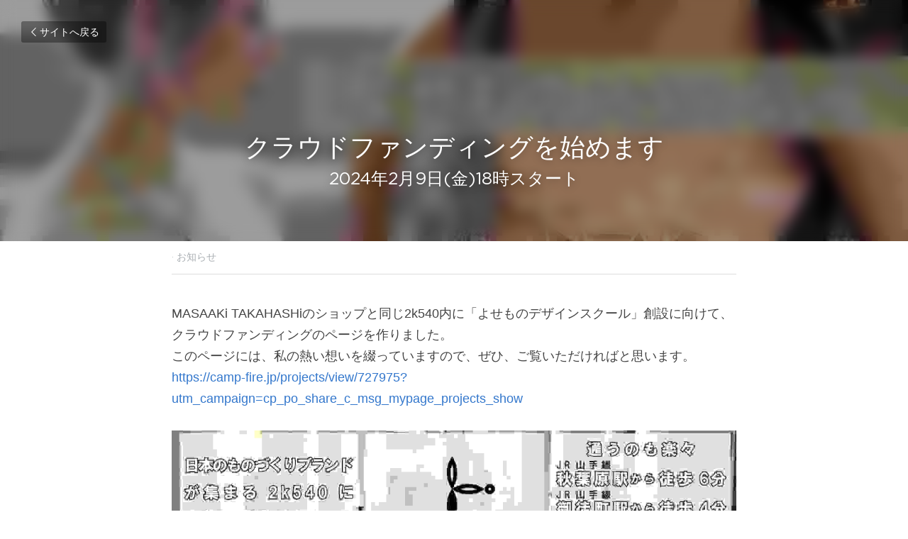

--- FILE ---
content_type: text/html; charset=utf-8
request_url: https://www.masaakitakahashi.jp/blog/0e4e8d16b08
body_size: 27123
content:
<!-- Powered by Strikingly.com 4 (1) Jan 18, 2026 at 05:59-->
<!DOCTYPE html>
<html itemscope itemtype='http://schema.org/WebPage' lang='ja' xmlns:og='http://ogp.me/ns#' xmlns='http://www.w3.org/1999/xhtml'>
<head>
<title>クラウドファンディングを始めます - お知らせ</title>
<link href='https://www.masaakitakahashi.jp/blog/0e4e8d16b08.amp' rel='amphtml'>
<meta content='text/html; charset=UTF-8' http-equiv='Content-Type'>
<meta content='width=device-width,initial-scale=1.0,user-scalable=yes,minimum-scale=1.0,maximum-scale=3.0' id='viewport' name='viewport'>
<meta content='MASAAKi TAKAHASHiのショップと同じ2k540内に「よせものデザインスクール」創設に向けて、クラウドファンディングのページを作りました。このページには、私の熱い想いを綴っていますので、ぜひ、ご覧いただければと思います。https://camp-fire.jp/projects/view/727975?utm_campaign=cp_po_sha' name='description'>
<meta content='article' property='og:type'>
<meta content='クラウドファンディングを始めます' property='og:title'>
<meta content='https://www.masaakitakahashi.jp/blog/0e4e8d16b08' property='og:url'>
<meta content='https://custom-images.strikinglycdn.com/res/hrscywv4p/image/upload/c_limit,fl_lossy,h_9000,w_1200,f_auto,q_auto/1012151/5469_143576.jpeg' property='og:image'>
<meta content='クラウドファンディングを始めます' property='og:site_name'>
<meta content='MASAAKi TAKAHASHiのショップと同じ2k540内に「よせものデザインスクール」創設に向けて、クラウドファンディングのページを作りました。このページには、私の熱い想いを綴っていますので、ぜひ、ご覧いただければと思います。https://camp-fire.jp/projects/view/727975?utm_campaign=cp_po_sha' property='og:description'>
<meta content='クラウドファンディングを始めます' itemprop='name'>
<meta content='MASAAKi TAKAHASHiのショップと同じ2k540内に「よせものデザインスクール」創設に向けて、クラウドファンディングのページを作りました。このページには、私の熱い想いを綴っていますので、ぜひ、ご覧いただければと思います。https://camp-fire.jp/projects/view/727975?utm_campaign=cp_po_sha' itemprop='description'>
<meta content='https://custom-images.strikinglycdn.com/res/hrscywv4p/image/upload/c_limit,fl_lossy,h_9000,w_1200,f_auto,q_auto/1012151/5469_143576.jpeg' itemprop='image'>
<meta content='summary_large_image' name='twitter:card'>
<meta content='クラウドファンディングを始めます' name='twitter:title'>
<meta content='MASAAKi TAKAHASHiのショップと同じ2k540内に「よせものデザインスクール」創設に向けて、クラウドファンディングのページを作りました。このページには、私の熱い想いを綴っていますので、ぜひ、ご覧いただければと思います。https://camp-fire.jp/projects/view/727975?utm_campaign=cp_po_sha' name='twitter:description'>
<meta content='https://custom-images.strikinglycdn.com/res/hrscywv4p/image/upload/c_limit,fl_lossy,h_9000,w_1200,f_auto,q_auto/1012151/5469_143576.jpeg' name='twitter:image'>
<meta name="csrf-param" content="authenticity_token" />
<meta name="csrf-token" content="KVa53mGFjBo7h0gyYI9dRhJJGzBHCZqNT0NdVWNcX+Zzo51Q0cfMnyNKht7b37oI8BXwOQ/l1cq/7ZOGc0kb/w==" />
<script>
window.$S={};$S.conf={"SUPPORTED_CURRENCY":[{"code":"AED","symbol":"\u062f.\u0625","decimal":".","thousand":",","precision":2,"name":"\u30a2\u30e9\u30d6\u9996\u9577\u56fd\u9023\u90a6\u30c7\u30a3\u30eb\u30cf\u30e0"},{"code":"AFN","symbol":"\u060b","decimal":".","thousand":",","precision":2,"name":"\u30a2\u30d5\u30ac\u30f3\u30a2\u30d5\u30ac\u30cb"},{"code":"ALL","symbol":"Lek","decimal":",","thousand":".","precision":2,"name":"\u30a2\u30eb\u30d0\u30cb\u30a2 \u30ec\u30af"},{"code":"AMD","symbol":"\u058f","decimal":",","thousand":".","precision":2,"name":"\u30a2\u30eb\u30e1\u30cb\u30a2 \u30c9\u30e9\u30e0"},{"code":"ANG","symbol":"\u0192","decimal":",","thousand":".","precision":2,"name":"\u30aa\u30e9\u30f3\u30c0\u9818\u30a2\u30f3\u30c6\u30a3\u30eb \u30ae\u30eb\u30c0\u30fc"},{"code":"AOA","symbol":"Kz","decimal":",","thousand":".","precision":2,"name":"\u30a2\u30f3\u30b4\u30e9 \u30af\u30ef\u30f3\u30b6"},{"code":"ARS","symbol":"$","decimal":",","thousand":".","precision":2,"name":"\u30a2\u30eb\u30bc\u30f3\u30c1\u30f3 \u30da\u30bd"},{"code":"AUD","symbol":"A$","decimal":".","thousand":" ","precision":2,"name":"\u30aa\u30fc\u30b9\u30c8\u30e9\u30ea\u30a2\u30c9\u30eb"},{"code":"AWG","symbol":"\u0192","decimal":".","thousand":",","precision":2,"name":"\u30a2\u30eb\u30d0 \u30ae\u30eb\u30c0\u30fc"},{"code":"AZN","symbol":"\u20bc","decimal":".","thousand":",","precision":2,"name":"\u30a2\u30bc\u30eb\u30d0\u30a4\u30b8\u30e3\u30f3 \u30de\u30ca\u30c8"},{"code":"BAM","symbol":"KM","decimal":",","thousand":".","precision":2,"name":"\u30dc\u30b9\u30cb\u30a2 \u30de\u30eb\u30af (BAM)"},{"code":"BBD","symbol":"$","decimal":".","thousand":",","precision":2,"name":"\u30d0\u30eb\u30d0\u30c9\u30b9 \u30c9\u30eb"},{"code":"BDT","symbol":"Tk","decimal":".","thousand":",","precision":2,"name":"\u30d0\u30f3\u30b0\u30e9\u30c7\u30b7\u30e5\u30bf\u30ab"},{"code":"BGN","symbol":"\u043b\u0432","decimal":",","thousand":".","precision":2,"name":"\u30d6\u30eb\u30ac\u30ea\u30a2 \u65b0\u30ec\u30d5"},{"code":"BHD","symbol":"\u062f.\u0628","decimal":".","thousand":",","precision":3,"name":"\u30d0\u30fc\u30ec\u30fc\u30f3\u30c7\u30a3\u30ca\u30fc\u30eb"},{"code":"BIF","symbol":"FBu","decimal":".","thousand":",","precision":0,"name":"\u30d6\u30eb\u30f3\u30b8 \u30d5\u30e9\u30f3"},{"code":"BMD","symbol":"$","decimal":".","thousand":",","precision":2,"name":"\u30d0\u30df\u30e5\u30fc\u30c0 \u30c9\u30eb"},{"code":"BND","symbol":"$","decimal":".","thousand":",","precision":2,"name":"\u30d6\u30eb\u30cd\u30a4 \u30c9\u30eb"},{"code":"BOB","symbol":"$b","decimal":",","thousand":".","precision":2,"name":"\u30dc\u30ea\u30d3\u30a2 \u30dc\u30ea\u30d3\u30a2\u30fc\u30ce"},{"code":"BRL","symbol":"R$","decimal":",","thousand":".","precision":2,"name":"\u30d6\u30e9\u30b8\u30eb\u30ec\u30a2\u30eb","format":"%s %v"},{"code":"BSD","symbol":"$","decimal":".","thousand":",","precision":2,"name":"\u30d0\u30cf\u30de \u30c9\u30eb"},{"code":"BTN","symbol":"Nu.","decimal":".","thousand":",","precision":2,"name":"\u30d6\u30fc\u30bf\u30f3\u30cb\u30e5\u30eb\u30bf\u30e0"},{"code":"BWP","symbol":"P","decimal":".","thousand":",","precision":2,"name":"\u30dc\u30c4\u30ef\u30ca \u30d7\u30e9"},{"code":"BYN","symbol":"Br","decimal":".","thousand":",","precision":2,"name":"\u30d9\u30e9\u30eb\u30fc\u30b7 \u30eb\u30fc\u30d6\u30eb"},{"code":"BZD","symbol":"BZ$","decimal":".","thousand":",","precision":2,"name":"\u30d9\u30ea\u30fc\u30ba \u30c9\u30eb"},{"code":"CAD","symbol":"$","decimal":".","thousand":",","precision":2,"name":"\u30ab\u30ca\u30c0\u30c9\u30eb"},{"code":"CDF","symbol":"FC","decimal":".","thousand":",","precision":2,"name":"\u30b3\u30f3\u30b4 \u30d5\u30e9\u30f3"},{"code":"CHF","symbol":"CHF","decimal":".","thousand":"'","precision":2,"name":"\u30b9\u30a4\u30b9\u30d5\u30e9\u30f3","format":"%s %v"},{"code":"CLP","symbol":"$","decimal":"","thousand":".","precision":0,"name":"\u30c1\u30ea\u30da\u30bd"},{"code":"CNY","symbol":"\u00a5","decimal":".","thousand":",","precision":2,"name":"\u4e2d\u56fd\u4eba\u6c11\u5143"},{"code":"CRC","symbol":"\u20a1","decimal":",","thousand":".","precision":2,"name":"\u30b3\u30b9\u30bf\u30ea\u30ab \u30b3\u30ed\u30f3"},{"code":"CUP","symbol":"$","decimal":".","thousand":",","precision":2,"name":"\u30ad\u30e5\u30fc\u30d0\u30da\u30bd"},{"code":"CVE","symbol":"$","decimal":".","thousand":",","precision":2,"name":"\u30ab\u30fc\u30dc\u30d9\u30eb\u30c7 \u30a8\u30b9\u30af\u30fc\u30c9"},{"code":"CZK","symbol":"K\u010d","decimal":",","thousand":".","precision":2,"name":"\u30c1\u30a7\u30b3\u30b3\u30eb\u30ca","format":"%v %s"},{"code":"DJF","symbol":"Fdj","decimal":".","thousand":",","precision":0,"name":"\u30b8\u30d6\u30c1 \u30d5\u30e9\u30f3"},{"code":"DKK","symbol":"kr","decimal":".","thousand":",","precision":2,"name":"\u30c7\u30f3\u30de\u30fc\u30af\u30af\u30ed\u30fc\u30cd","format":"%v %s"},{"code":"DOP","symbol":"RD$","decimal":".","thousand":",","precision":2,"name":"\u30c9\u30df\u30cb\u30ab \u30da\u30bd"},{"code":"DZD","symbol":"\u062f\u062c","decimal":",","thousand":".","precision":2,"name":"\u30a2\u30eb\u30b8\u30a7\u30ea\u30a2 \u30c7\u30a3\u30ca\u30fc\u30eb"},{"code":"EGP","symbol":"E\u00a3","decimal":".","thousand":",","precision":2,"name":"\u30a8\u30b8\u30d7\u30c8 \u30dd\u30f3\u30c9"},{"code":"ERN","symbol":"Nkf","decimal":".","thousand":",","precision":2,"name":"\u30a8\u30ea\u30c8\u30ea\u30a2\u306e\u30ca\u30af\u30d5\u30a1"},{"code":"ETB","symbol":"Br","decimal":".","thousand":",","precision":2,"name":"\u30a8\u30c1\u30aa\u30d4\u30a2 \u30d6\u30eb"},{"code":"EUR","symbol":"\u20ac","decimal":",","thousand":".","precision":2,"name":"\u30e6\u30fc\u30ed","format":"%v %s"},{"code":"FJD","symbol":"$","decimal":".","thousand":",","precision":2,"name":"\u30d5\u30a3\u30b8\u30fc\u8af8\u5cf6 \u30c9\u30eb"},{"code":"FKP","symbol":"\u00a3","decimal":".","thousand":",","precision":2,"name":"\u30d5\u30a9\u30fc\u30af\u30e9\u30f3\u30c9\uff08\u30de\u30eb\u30d3\u30ca\u30b9\uff09\u8af8\u5cf6 \u30dd\u30f3\u30c9"},{"code":"GBP","symbol":"\u00a3","decimal":".","thousand":",","precision":2,"name":"\u82f1\u56fd\u30dd\u30f3\u30c9"},{"code":"GEL","symbol":"\u10da","decimal":",","thousand":".","precision":2,"name":"\u30b8\u30e7\u30fc\u30b8\u30a2 \u30e9\u30ea"},{"code":"GGP","symbol":"\u00a3","decimal":".","thousand":",","precision":2,"name":"\u30ac\u30fc\u30f3\u30b8\u30fc\u30dd\u30f3\u30c9"},{"code":"GHS","symbol":"GH\u20b5","decimal":".","thousand":",","precision":2,"name":"\u30ac\u30fc\u30ca \u30bb\u30c7\u30a3"},{"code":"GIP","symbol":"\u00a3","decimal":".","thousand":",","precision":2,"name":"\u30b8\u30d6\u30e9\u30eb\u30bf\u30eb \u30dd\u30f3\u30c9"},{"code":"GMD","symbol":"D","decimal":".","thousand":",","precision":2,"name":"\u30ac\u30f3\u30d3\u30a2 \u30c0\u30e9\u30b7"},{"code":"GNF","symbol":"\u20a3","decimal":".","thousand":",","precision":0,"name":"\u30ae\u30cb\u30a2 \u30d5\u30e9\u30f3"},{"code":"GTQ","symbol":"Q","decimal":".","thousand":",","precision":2,"name":"\u30b0\u30a2\u30c6\u30de\u30e9 \u30b1\u30c4\u30a1\u30eb"},{"code":"GYD","symbol":"G$","decimal":".","thousand":",","precision":2,"name":"\u30ac\u30a4\u30a2\u30ca \u30c9\u30eb"},{"code":"HKD","symbol":"HK$","decimal":".","thousand":",","precision":2,"name":"\u9999\u6e2f\u30c9\u30eb"},{"code":"HNL","symbol":"L","decimal":".","thousand":",","precision":2,"name":"\u30db\u30f3\u30b8\u30e5\u30e9\u30b9 \u30ec\u30f3\u30d4\u30e9"},{"code":"HRK","symbol":"kn","decimal":".","thousand":",","precision":2,"name":"\u30af\u30ed\u30a2\u30c1\u30a2 \u30af\u30fc\u30ca"},{"code":"HTG","symbol":"G","decimal":".","thousand":",","precision":2,"name":"\u30cf\u30a4\u30c1 \u30b0\u30fc\u30eb\u30c9"},{"code":"HUF","symbol":"Ft","decimal":"","thousand":",","precision":0,"name":"\u30cf\u30f3\u30ac\u30ea\u30fc\u30d5\u30a9\u30ea\u30f3\u30c8","format":"%v %s"},{"code":"ILS","symbol":"\u20aa","decimal":".","thousand":",","precision":2,"name":"\u30a4\u30b9\u30e9\u30a8\u30eb\u30b7\u30a7\u30b1\u30eb"},{"code":"IMP","symbol":"\u00a3","decimal":".","thousand":",","precision":2,"name":"\u30de\u30f3\u5cf6\u30dd\u30f3\u30c9"},{"code":"INR","symbol":"\u20b9","decimal":".","thousand":",","precision":2,"name":"\u30a4\u30f3\u30c9\u30eb\u30d4\u30fc"},{"code":"IQD","symbol":"\u062f.\u0639","decimal":".","thousand":",","precision":3,"name":"\u30a4\u30e9\u30af\u30c7\u30a3\u30ca\u30fc\u30eb"},{"code":"IRR","symbol":"\u062a\u0648\u0645\u0627\u0646","decimal":".","thousand":",","precision":2,"name":"\u30a4\u30e9\u30f3\u30ea\u30a2\u30eb"},{"code":"ISK","symbol":"kr","decimal":",","thousand":".","precision":2,"name":"\u30a2\u30a4\u30b9\u30e9\u30f3\u30c9 \u30af\u30ed\u30fc\u30ca"},{"code":"JEP","symbol":"\u00a3","decimal":".","thousand":",","precision":2,"name":"\u30b8\u30e3\u30fc\u30b8\u30fc\u30fb\u30dd\u30f3\u30c9"},{"code":"JMD","symbol":"J$","decimal":".","thousand":",","precision":2,"name":"\u30b8\u30e3\u30de\u30a4\u30ab\u30c9\u30eb"},{"code":"JOD","symbol":"JD","decimal":".","thousand":",","precision":3,"name":"\u30e8\u30eb\u30c0\u30f3 \u30c7\u30a3\u30ca\u30fc\u30eb"},{"code":"JPY","symbol":"\u00a5","decimal":"","thousand":",","precision":0,"name":"\u65e5\u672c\u5186","format":"%s %v"},{"code":"KES","symbol":"KSh","decimal":".","thousand":",","precision":2,"name":"\u30b1\u30cb\u30a2 \u30b7\u30ea\u30f3\u30b0"},{"code":"KGS","symbol":"\u043b\u0432","decimal":",","thousand":".","precision":2,"name":"\u30ad\u30eb\u30ae\u30b9\u30bf\u30f3 \u30bd\u30e0"},{"code":"KHR","symbol":"\u17db","decimal":".","thousand":",","precision":2,"name":"\u30ab\u30f3\u30dc\u30b8\u30a2 \u30ea\u30a8\u30eb"},{"code":"KMF","symbol":"CF","decimal":".","thousand":",","precision":0,"name":"\u30b3\u30e2\u30ed \u30d5\u30e9\u30f3"},{"code":"KPW","symbol":"\u20a9","decimal":".","thousand":",","precision":2,"name":"\u5317\u671d\u9bae\u30a6\u30a9\u30f3"},{"code":"KRW","symbol":"\uc6d0","decimal":"","thousand":",","precision":0,"name":"\u97d3\u56fd\u30a6\u30a9\u30f3","format":"%v %s"},{"code":"KWD","symbol":"\u062f.\u0643","decimal":".","thousand":",","precision":3,"name":"\u30af\u30a6\u30a7\u30fc\u30c8 \u30c7\u30a3\u30ca\u30fc\u30eb"},{"code":"KYD","symbol":"CI$","decimal":".","thousand":",","precision":2,"name":"\u30b1\u30a4\u30de\u30f3\u8af8\u5cf6 \u30c9\u30eb"},{"code":"KZT","symbol":"\u20b8","decimal":",","thousand":".","precision":2,"name":"\u30ab\u30b6\u30d5\u30b9\u30bf\u30f3 \u30c6\u30f3\u30b2"},{"code":"LBP","symbol":"LL","decimal":".","thousand":",","precision":2,"name":"\u30ec\u30d0\u30ce\u30f3 \u30dd\u30f3\u30c9"},{"code":"LKR","symbol":"\u20a8","decimal":".","thousand":",","precision":2,"name":"\u30b9\u30ea\u30e9\u30f3\u30ab \u30eb\u30d4\u30fc"},{"code":"LRD","symbol":"LR$","decimal":".","thousand":",","precision":2,"name":"\u30ea\u30d9\u30ea\u30a2 \u30c9\u30eb"},{"code":"LSL","symbol":"M","decimal":".","thousand":",","precision":2,"name":"\u30ec\u30bd\u30c8 \u30ed\u30c6\u30a3"},{"code":"LYD","symbol":"LD","decimal":".","thousand":",","precision":3,"name":"\u30ea\u30d3\u30a2\u30c7\u30a3\u30ca\u30fc\u30eb"},{"code":"MAD","symbol":"\u062f.\u0645.","decimal":",","thousand":".","precision":2,"name":"\u30e2\u30ed\u30c3\u30b3 \u30c7\u30a3\u30eb\u30cf\u30e0"},{"code":"MDL","symbol":"L","decimal":",","thousand":".","precision":2,"name":"\u30e2\u30eb\u30c9\u30d0 \u30ec\u30a4"},{"code":"MGA","symbol":"Ar","decimal":".","thousand":",","precision":0,"name":"\u30de\u30c0\u30ac\u30b9\u30ab\u30eb \u30a2\u30ea\u30a2\u30ea"},{"code":"MKD","symbol":"\u0434\u0435\u043d","decimal":",","thousand":".","precision":2,"name":"\u30de\u30b1\u30c9\u30cb\u30a2 \u30c7\u30ca\u30eb"},{"code":"MMK","symbol":"Ks","decimal":".","thousand":",","precision":2,"name":"\u30df\u30e3\u30f3\u30de\u30fc \u30c1\u30e3\u30c3\u30c8"},{"code":"MNT","symbol":"\u20ae","decimal":".","thousand":",","precision":2,"name":"\u30e2\u30f3\u30b4\u30eb \u30c8\u30b0\u30ed\u30b0"},{"code":"MOP","symbol":"MOP$","decimal":".","thousand":",","precision":2,"name":"\u30de\u30ab\u30aa \u30d1\u30bf\u30ab"},{"code":"MRO","symbol":"UM","decimal":".","thousand":",","precision":2,"name":"\u30e2\u30fc\u30ea\u30bf\u30cb\u30a2 \u30a6\u30ae\u30a2"},{"code":"MRU","symbol":"UM","decimal":".","thousand":",","precision":2,"name":"Mauritanian ouguiya"},{"code":"MUR","symbol":"\u20a8","decimal":".","thousand":",","precision":2,"name":"\u30e2\u30fc\u30ea\u30b7\u30e3\u30b9 \u30eb\u30d4\u30fc"},{"code":"MVR","symbol":"Rf","decimal":".","thousand":",","precision":2,"name":"\u30e2\u30eb\u30c7\u30a3\u30d6\u8af8\u5cf6 \u30eb\u30d5\u30a3\u30a2"},{"code":"MWK","symbol":"K","decimal":".","thousand":",","precision":2,"name":"\u30de\u30e9\u30a6\u30a3 \u30af\u30ef\u30c1\u30e3"},{"code":"MXN","symbol":"$","decimal":".","thousand":",","precision":2,"name":"\u30e1\u30ad\u30b7\u30b3\u30da\u30bd"},{"code":"MYR","symbol":"RM","decimal":".","thousand":",","precision":2,"name":"\u30de\u30ec\u30fc\u30b7\u30a2\u30ea\u30f3\u30ae\u30c3\u30c8"},{"code":"MZN","symbol":"MT","decimal":",","thousand":".","precision":2,"name":"\u30e2\u30b6\u30f3\u30d3\u30fc\u30af \u30e1\u30c6\u30a3\u30ab\u30eb"},{"code":"NAD","symbol":"N$","decimal":".","thousand":",","precision":2,"name":"\u30ca\u30df\u30d3\u30a2 \u30c9\u30eb"},{"code":"NGN","symbol":"\u20a6","decimal":".","thousand":",","precision":2,"name":"\u30ca\u30a4\u30b8\u30a7\u30ea\u30a2 \u30ca\u30a4\u30e9"},{"code":"NIO","symbol":"C$","decimal":".","thousand":",","precision":2,"name":"\u30cb\u30ab\u30e9\u30b0\u30a2 \u30b3\u30eb\u30c9\u30d0 \u30aa\u30ed"},{"code":"NOK","symbol":"kr","decimal":",","thousand":".","precision":2,"name":"\u30ce\u30eb\u30a6\u30a7\u30fc\u30af\u30ed\u30fc\u30cd","format":"%v %s"},{"code":"NPR","symbol":"\u20a8","decimal":".","thousand":",","precision":2,"name":"\u30cd\u30d1\u30fc\u30eb \u30eb\u30d4\u30fc"},{"code":"NZD","symbol":"$","decimal":".","thousand":",","precision":2,"name":"\u30cb\u30e5\u30fc\u30b8\u30fc\u30e9\u30f3\u30c9\u30c9\u30eb"},{"code":"OMR","symbol":"\u0631.\u0639.","decimal":".","thousand":",","precision":3,"name":"\u30aa\u30de\u30fc\u30f3\u30fb\u30ea\u30a2\u30eb"},{"code":"PAB","symbol":"B\/.","decimal":".","thousand":",","precision":2,"name":"\u30d1\u30ca\u30de \u30d0\u30eb\u30dc\u30a2"},{"code":"PEN","symbol":"S\/.","decimal":".","thousand":",","precision":2,"name":"\u30cc\u30a8\u30dc\u30bd\u30eb"},{"code":"PGK","symbol":"K","decimal":".","thousand":",","precision":2,"name":"\u30d1\u30d7\u30a2\u30cb\u30e5\u30fc\u30ae\u30cb\u30a2 \u30ad\u30ca"},{"code":"PHP","symbol":"\u20b1","decimal":".","thousand":",","precision":2,"name":"\u30d5\u30a3\u30ea\u30d4\u30f3\u30da\u30bd"},{"code":"PKR","symbol":"\u20a8","decimal":".","thousand":",","precision":2,"name":"\u30d1\u30ad\u30b9\u30bf\u30f3 \u30eb\u30d4\u30fc"},{"code":"PLN","symbol":"z\u0142","decimal":",","thousand":" ","precision":2,"name":"\u30dd\u30fc\u30e9\u30f3\u30c9\u30ba\u30ed\u30c1","format":"%v %s"},{"code":"PYG","symbol":"\u20b2","decimal":",","thousand":".","precision":0,"name":"\u30d1\u30e9\u30b0\u30a2\u30a4 \u30b0\u30a2\u30e9\u30cb"},{"code":"QAR","symbol":"\u0631.\u0642","decimal":".","thousand":",","precision":2,"name":"\u30ab\u30bf\u30fc\u30eb \u30ea\u30a2\u30eb"},{"code":"RON","symbol":"lei","decimal":",","thousand":".","precision":2,"name":"\u30eb\u30fc\u30de\u30cb\u30a2 \u30ec\u30a4"},{"code":"RSD","symbol":"\u0434\u0438\u043d","decimal":",","thousand":".","precision":2,"name":"\u30c7\u30a3\u30ca\u30fc\u30eb (\u30bb\u30eb\u30d3\u30a2)"},{"code":"RUB","symbol":"\u20bd","decimal":",","thousand":".","precision":2,"name":"\u30ed\u30b7\u30a2\u30eb\u30fc\u30d6\u30eb","format":"%v %s"},{"code":"RWF","symbol":"FRw","decimal":".","thousand":",","precision":0,"name":"\u30eb\u30ef\u30f3\u30c0 \u30d5\u30e9\u30f3"},{"code":"SAR","symbol":"\u0631.\u0633","decimal":".","thousand":",","precision":2,"name":"\u30b5\u30a6\u30b8 \u30ea\u30e4\u30eb"},{"code":"SBD","symbol":"SI$","decimal":".","thousand":",","precision":2,"name":"\u30bd\u30ed\u30e2\u30f3\u8af8\u5cf6 \u30c9\u30eb"},{"code":"SCR","symbol":"SRe","decimal":".","thousand":",","precision":2,"name":"\u30bb\u30fc\u30b7\u30a7\u30eb \u30eb\u30d4\u30fc"},{"code":"SDG","symbol":"SDG","decimal":".","thousand":",","precision":2,"name":"\u30b9\u30fc\u30c0\u30f3\u30dd\u30f3\u30c9"},{"code":"SEK","symbol":"kr","decimal":".","thousand":" ","precision":2,"name":"\u30b9\u30a6\u30a7\u30fc\u30c7\u30f3 \u30af\u30ed\u30fc\u30ca","format":"%v %s"},{"code":"SGD","symbol":"S$","decimal":".","thousand":",","precision":2,"name":"\u30b7\u30f3\u30ac\u30dd\u30fc\u30eb\u30c9\u30eb"},{"code":"SHP","symbol":"\u00a3","decimal":".","thousand":",","precision":2,"name":"\u30bb\u30f3\u30c8\u30d8\u30ec\u30ca\u5cf6 \u30dd\u30f3\u30c9"},{"code":"SLL","symbol":"Le","decimal":".","thousand":",","precision":2,"name":"\u30b7\u30a8\u30e9\u30ec\u30aa\u30cd \u30ec\u30aa\u30f3"},{"code":"SOS","symbol":"S","decimal":".","thousand":",","precision":2,"name":"\u30bd\u30de\u30ea\u30a2 \u30b7\u30ea\u30f3\u30b0"},{"code":"SRD","symbol":"$","decimal":",","thousand":".","precision":2,"name":"\u30b9\u30ea\u30ca\u30e0 \u30c9\u30eb"},{"code":"SSP","symbol":"SS\u00a3","decimal":".","thousand":",","precision":2,"name":"\u5357\u30b9\u30fc\u30c0\u30f3\u30dd\u30f3\u30c9"},{"code":"STD","symbol":"Db","decimal":".","thousand":",","precision":2,"name":"\u30b5\u30f3\u30c8\u30e1\u30fb\u30d7\u30ea\u30f3\u30b7\u30da \u30c9\u30d6\u30e9"},{"code":"STN","symbol":"Db","decimal":".","thousand":",","precision":2,"name":"\u30b5\u30f3\u30c8\u30e1\u30fb\u30d7\u30ea\u30f3\u30b7\u30da\u30fb\u30c9\u30d6\u30e9"},{"code":"SYP","symbol":"LS","decimal":".","thousand":",","precision":2,"name":"Syrian pound"},{"code":"SZL","symbol":"E","decimal":".","thousand":",","precision":2,"name":"\u30b9\u30ef\u30b8\u30e9\u30f3\u30c9 \u30ea\u30e9\u30f3\u30b2\u30cb"},{"code":"THB","symbol":"\u0e3f","decimal":".","thousand":",","precision":2,"name":"\u30bf\u30a4\u30d0\u30fc\u30c4"},{"code":"TJS","symbol":"SM","decimal":".","thousand":",","precision":2,"name":"\u30bf\u30b8\u30ad\u30b9\u30bf\u30f3 \u30bd\u30e2\u30cb"},{"code":"TMT","symbol":"T","decimal":".","thousand":",","precision":2,"name":"\u30c8\u30eb\u30af\u30e1\u30cb\u30b9\u30bf\u30f3\u30de\u30ca\u30c8"},{"code":"TND","symbol":"\u062f.\u062a","decimal":".","thousand":",","precision":3,"name":"\u30c1\u30e5\u30cb\u30b8\u30a2\u30fb\u30c7\u30a3\u30ca\u30fc\u30eb"},{"code":"TOP","symbol":"T$","decimal":".","thousand":",","precision":2,"name":"\u30c8\u30f3\u30ac \u30d1\u30fb\u30a2\u30f3\u30ac"},{"code":"TRY","symbol":"\u20ba","decimal":".","thousand":",","precision":2,"name":"\u65b0\u30c8\u30eb\u30b3\u30ea\u30e9"},{"code":"TTD","symbol":"TT$","decimal":".","thousand":",","precision":2,"name":"\u30c8\u30ea\u30cb\u30c0\u30fc\u30c9\u30c8\u30d0\u30b4 \u30c9\u30eb"},{"code":"TWD","symbol":"NT$","decimal":"","thousand":",","precision":0,"name":"\u65b0\u53f0\u6e7e\u30c9\u30eb"},{"code":"TZS","symbol":"Tsh","decimal":".","thousand":",","precision":2,"name":"\u30bf\u30f3\u30b6\u30cb\u30a2 \u30b7\u30ea\u30f3\u30b0"},{"code":"UAH","symbol":"\u20b4","decimal":".","thousand":",","precision":2,"name":"\u30a6\u30af\u30e9\u30a4\u30ca \u30b0\u30ea\u30d6\u30ca"},{"code":"UGX","symbol":"USh","decimal":".","thousand":",","precision":2,"name":"\u30a6\u30ac\u30f3\u30c0 \u30b7\u30ea\u30f3\u30b0"},{"code":"USD","symbol":"$","decimal":".","thousand":",","precision":2,"name":"\u7c73\u30c9\u30eb"},{"code":"UYU","symbol":"$U","decimal":",","thousand":".","precision":2,"name":"\u30a6\u30eb\u30b0\u30a2\u30a4 \u30da\u30bd"},{"code":"UZS","symbol":"\u043b\u0432","decimal":",","thousand":".","precision":2,"name":"\u30a6\u30ba\u30d9\u30ad\u30b9\u30bf\u30f3 \u30b9\u30e0"},{"code":"VES","symbol":"Bs.S.","decimal":".","thousand":",","precision":2,"name":"\u30d9\u30cd\u30ba\u30a8\u30e9\u306e\u30dc\u30ea\u30d0\u30eb\u30fb\u30bd\u30d9\u30e9\u30ce"},{"code":"VUV","symbol":"VT","decimal":".","thousand":",","precision":0,"name":"\u30d0\u30cc\u30a2\u30c4 \u30d0\u30c4"},{"code":"WST","symbol":"WS$","decimal":".","thousand":",","precision":2,"name":"\u30b5\u30e2\u30a2 \u30bf\u30e9"},{"code":"XAF","symbol":"FCFA","decimal":".","thousand":",","precision":0,"name":"\u4e2d\u592e\u30a2\u30d5\u30ea\u30ab CFA \u30d5\u30e9\u30f3"},{"code":"XCD","symbol":"EC$","decimal":".","thousand":",","precision":2,"name":"\u6771\u30ab\u30ea\u30d6 \u30c9\u30eb"},{"code":"XDR","symbol":"SDR","decimal":".","thousand":"","precision":0,"name":"\u7279\u5225\u62bd\u9078\u6a29"},{"code":"XOF","symbol":"CFA","decimal":".","thousand":",","precision":0,"name":"\u897f\u30a2\u30d5\u30ea\u30ab CFA \u30d5\u30e9\u30f3"},{"code":"XPF","symbol":"\u20a3","decimal":".","thousand":",","precision":0,"name":"CFP \u30d5\u30e9\u30f3"},{"code":"YER","symbol":"\u0631.\u064a","decimal":".","thousand":",","precision":2,"name":"\u30a4\u30a8\u30e1\u30f3 \u30ea\u30a2\u30eb"},{"code":"ZAR","symbol":"R","decimal":".","thousand":",","precision":2,"name":"\u5357\u30a2\u30d5\u30ea\u30ab\u30e9\u30f3\u30c9"},{"code":"ZMW","symbol":"K","decimal":",","thousand":".","precision":2,"name":"\u30b6\u30f3\u30d3\u30a2 \u30af\u30ef\u30c1\u30e3"},{"code":"IDR","symbol":"Rp ","decimal":"","thousand":".","precision":0,"name":"\u30a4\u30f3\u30c9\u30cd\u30b7\u30a2\u30eb\u30d4\u30a2"},{"code":"VND","symbol":"\u20ab","decimal":"","thousand":".","precision":0,"name":"\u30d9\u30c8\u30ca\u30e0\u30c9\u30f3","format":"%v%s"},{"code":"LAK","symbol":"\u20ad","decimal":".","thousand":",","precision":2,"name":"\u30e9\u30aa\u30b9 \u30ad\u30fc\u30d7"},{"code":"COP","symbol":"$","decimal":".","thousand":",","precision":0,"name":"\u30b3\u30ed\u30f3\u30d3\u30a2\u30da\u30bd"}],"keenio_collection":"strikingly_pageviews","keenio_pbs_impression_collection":"strikingly_pbs_impression","keenio_pbs_conversion_collection":"strikingly_pbs_conversion","keenio_pageservice_imageshare_collection":"strikingly_pageservice_imageshare","keenio_page_socialshare_collection":"strikingly_page_socialshare","keenio_page_framing_collection":"strikingly_page_framing","keenio_file_download_collection":"strikingly_file_download","is_google_analytics_enabled":true,"gdpr_compliance_feature":false,"is_strikingly_analytics_enabled":true,"baidu_xzh_json":null,"isBlog":true};$S.globalConf={"premium_apps":["HtmlApp","EcwidApp","MailChimpApp","CeleryApp","LocuApp"],"environment":"production","env":"production","host_suffix":"strikingly.com","asset_url":"https:\/\/static-assets.strikinglycdn.com","support_url":"http:\/\/support.strikingly.com","sxl_font_api_url":"https:\/\/static-fonts-css.strikinglycdn.com","locale":"ja","enable_live_chat":true,"s_in_china":false,"browser_locale":null,"is_sxl":false,"is_rtl":false,"google":{"recaptcha_v2_client_key":"6LeRypQbAAAAAGgaIHIak2L7UaH4Mm3iS6Tpp7vY","recaptcha_v2_invisible_client_key":"6LdmtBYdAAAAAJmE1hETf4IHoUqXQaFuJxZPO8tW"},"hcaptcha":{"hcaptcha_checkbox_key":"cd7ccab0-57ca-49aa-98ac-db26473a942a","hcaptcha_invisible_key":"65400c5a-c122-4648-971c-9f7e931cd872"},"user_image_cdn":{"qn":"\/\/user-assets.sxlcdn.com","s":"\/\/custom-images.strikinglycdn.com"},"user_image_private_cdn":{"qn":null},"rollout":{"crm_livechat":true,"google_invisible_recaptcha":true,"enabled_hcaptcha":true,"nav_2021":true,"nav_2021_off":false,"nav_2023":true,"new_blog_layout":true,"pbs_i18n":true},"GROWINGIO_API_KEY":null,"BAIDU_API_KEY":null,"SEGMENTIO_API_KEY":"eb3txa37hi","FACEBOOK_APP_ID":"138736959550286","WECHAT_APP_ID":null,"KEEN_IO_PROJECT_ID":"5317e03605cd66236a000002","KEEN_IO_WRITE_KEY":"[base64]","CLOUDINARY_CLOUD_NAME":"hrscywv4p","CLOUDINARY_PRESET":"oxbxiyxl","BUGSNAG_FE_API_KEY":"","BUGSNAG_FE_JS_RELEASE_STAGE":"production","WEB_PUSH_PUB_KEY":"BDKuVD3CPl9FsdF_P7eYJg1i-siryCIDQRcOhTu2zMMFbNrXaugVggo_7vy5OHPYTVaXkLBWv8PUPdduzaKq8xE="};$S.miniProgramAppType=null;$S.blogPostData={"blogPostMeta":{"id":36461462,"state":"published","pinned":false,"notified":false,"createdAt":"2024-02-01T17:25:13.294-08:00","publishedAt":"2024-02-01T17:32:10.150-08:00","publicUrl":"https:\/\/www.masaakitakahashi.jp\/blog\/0e4e8d16b08","customSlug":null,"editCount":27,"publishedEditCount":0,"mode":"show","role":null,"reviewState":null,"needReview":false,"censorshipResult":null,"reviewUpdatedAt":null,"scheduledPublishAt":null,"scheduledPublishAtUtcTime":null,"scheduledTimeZone":null,"postedToWechat":false,"tags":["お知らせ"],"categories":[{"id":299,"name":"\u304a\u77e5\u3089\u305b"}],"socialMediaConfig":{"url":"https:\/\/www.masaakitakahashi.jp\/blog\/0e4e8d16b08","title":"\u30af\u30e9\u30a6\u30c9\u30d5\u30a1\u30f3\u30c7\u30a3\u30f3\u30b0\u3092\u59cb\u3081\u307e\u3059","image":"https:\/\/custom-images.strikinglycdn.com\/res\/hrscywv4p\/image\/upload\/c_limit,fl_lossy,h_9000,w_1200,f_auto,q_auto\/1012151\/5469_143576.jpeg","description":"MASAAKi TAKAHASHi\u306e\u30b7\u30e7\u30c3\u30d7\u3068\u540c\u30582k540\u5185\u306b\u300c\u3088\u305b\u3082\u306e\u30c7\u30b6\u30a4\u30f3\u30b9\u30af\u30fc\u30eb\u300d\u5275\u8a2d\u306b\u5411\u3051\u3066\u3001\u30af\u30e9\u30a6\u30c9\u30d5\u30a1\u30f3\u30c7\u30a3\u30f3\u30b0\u306e\u30da\u30fc\u30b8\u3092\u4f5c\u308a\u307e\u3057\u305f\u3002\u3053\u306e\u30da\u30fc\u30b8\u306b\u306f\u3001\u79c1\u306e\u71b1\u3044\u60f3\u3044\u3092\u7db4\u3063\u3066\u3044\u307e\u3059\u306e\u3067\u3001\u305c\u3072\u3001\u3054\u89a7\u3044\u305f\u3060\u3051\u308c\u3070\u3068\u601d\u3044\u307e\u3059\u3002https:\/\/camp-fire.jp\/projects\/view\/727975?utm_campaign=cp_po_share_c_msg_mypage_projects_show \u307e\u305a\u306f\u3001\u4e0a\u8a18\u306e\u30da\u30fc\u30b8\u3092\u3054\u89a7\u3044\u305f\u3060\u304d\u3001\u300c\u304a\u6c17\u306b\u5165\u308a\u300d\u767b\u9332\u3092\u304a\u9858\u3044\u81f4\u3057\u307e\u3059\u3002...","fbAppId":"138736959550286"},"nextBlogPostTitle":"\u30af\u30e9\u30a6\u30c9\u30d5\u30a1\u30f3\u30c7\u30a3\u30f3\u30b0\u76ee\u6a19\u91d1\u984d\u9054\u6210\uff01\u30cd\u30af\u30b9\u30c8\u30b4\u30fc\u30eb\u3078","nextBlogPostRelativeUrl":"\/blog\/c7f67ffd0cb","nextBlogPostId":36901270,"prevBlogPostTitle":"\u3088\u305b\u3082\u306e\u30c7\u30b6\u30a4\u30f3\u30b9\u30af\u30fc\u30eb\u3092\u958b\u6821","prevBlogPostRelativeUrl":"\/blog\/73cbfacd98d","prevBlogPostId":36196573},"pageMeta":{"blogSettings":{"previewLayout":1,"has_subscription_code":false,"has_subscription_code_before":false,"used_disqus_comments_before":false,"preview_layout":1,"preview_number":"6","show_more_posts_with":"popup","show_subscription_form":true,"show_subscriptions_tab":true,"show_amp":true,"hide_new_blog_tips":true},"isPro":true,"isV4":true,"forcedLocale":"ja","userId":1012151,"membership":"pro","theme":{"id":10,"css_file":"themes/fresh/main","color_list":"","created_at":"2012-08-15T19:55:05.697-07:00","updated_at":"2018-04-10T19:58:56.562-07:00","display_name":"Fresh","default_slide_list":"104","navbar_file":"fresh/navbar","footer_file":"fresh/footer","name":"fresh","thumb_image":"themes/fresh/icon.png","use_background_image":false,"demo_page_id":2002,"type_mask":1,"data_page_id":3016,"is_new":false,"priority":10,"header_file":"fresh/header","data":"{\"menu\":{\"type\":\"Menu\",\"components\":{\"logo\":{\"type\":\"Image\",\"image_type\":\"small\",\"url\":\"/images/defaults/default_logo.png\"},\"title\":{\"type\":\"RichText\",\"value\":\"Title Text\",\"text_type\":\"title\"},\"power_button\":{\"type\":\"Image\",\"image_type\":\"small\",\"url\":\"/images/themes/fresh/power.png\"}}}}","name_with_v4_fallback":"fresh"},"permalink":"masaakitakahashi","subscriptionPlan":"pro_yearly","subscriptionPeriod":"yearly","isOnTrial":false,"customColors":null,"animations":{"type":"Animations","id":"f_59f6d6bf-0aae-4c81-a6c0-be920fd846f0","defaultValue":null,"page_scroll":"none","background":"none","image_link_hover":"none"},"s5Theme":{"type":"Theme","id":"f_b5e39d9d-c361-49ae-b24e-9710d2fef711","version":"11","nav":{"type":"NavTheme","id":"f_f32f049b-3603-4496-bec4-4dfbca718284","name":"topBar","layout":"a","padding":"medium","sidebarWidth":"small","topContentWidth":"full","horizontalContentAlignment":"left","verticalContentAlignment":"top","fontSize":"medium","backgroundColor1":"#dddddd","highlightColor":null,"presetColorName":"transparent","itemColor":"","itemSpacing":"compact","dropShadow":"no","socialMediaListType":"link","isTransparent":true,"isSticky":true,"showSocialMedia":false,"highlight":{"blockBackgroundColor":"#999999","blockTextColor":"#ffffff","blockBackgroundColorSettings":{"id":"aa09af8d-71ec-4692-a6d0-82f15d828aae","default":"#999999","preIndex":null,"type":"default"},"blockTextColorSettings":{"id":"cceb757c-3556-4577-a824-c975e3dc75aa","default":"#ffffff","preIndex":null,"type":"default"},"blockShape":"pill","textColor":"#999999","textColorSettings":{"id":"45e9c511-88bd-47a9-8b54-834f6b7ce0e5","default":"#999999","preIndex":null,"type":"default"},"type":"underline","id":"f_d0f65501-c3d0-4495-a534-932d35f040de"},"border":{"enable":false,"borderColor":"#000","position":"bottom","thickness":"small"},"socialMedia":[],"socialMediaButtonList":[{"type":"Facebook","id":"ee47d6c8-f428-11f0-9bfb-c7df12f3414e","url":"","link_url":"","share_text":"","show_button":false},{"type":"Twitter","id":"ee47d6c9-f428-11f0-9bfb-c7df12f3414e","url":"","link_url":"","share_text":"","show_button":false},{"type":"LinkedIn","id":"ee47d6ca-f428-11f0-9bfb-c7df12f3414e","url":"","link_url":"","share_text":"","show_button":false},{"type":"Pinterest","id":"ee47d6cb-f428-11f0-9bfb-c7df12f3414e","url":"","link_url":"","share_text":"","show_button":false}],"socialMediaContactList":[{"type":"SocialMediaPhone","id":"ee47d6ce-f428-11f0-9bfb-c7df12f3414e","defaultValue":"","className":"fas fa-phone-alt"},{"type":"SocialMediaEmail","id":"ee47d6cf-f428-11f0-9bfb-c7df12f3414e","defaultValue":"","className":"fas fa-envelope"}],"backgroundColorSettings":{"id":"e033579b-9cda-4a3d-b8d8-e36ccb4c18a8","default":"#dddddd","preIndex":null,"type":"default"},"highlightColorSettings":{"id":"ff728650-3a9e-47c1-a81f-85cea27439c5","default":"","preIndex":null,"type":"custom"},"itemColorSettings":{"id":"eeeffaaa-da44-4e34-b61a-c8718d49bd49","default":"","preIndex":null,"type":"custom"}},"section":{"type":"SectionTheme","id":"f_3a6a99ba-c25c-4d0f-a30b-f90f287be6c9","padding":"normal","contentWidth":"full","contentAlignment":"center","baseFontSize":null,"titleFontSize":null,"subtitleFontSize":null,"itemTitleFontSize":null,"itemSubtitleFontSize":null,"textHighlightColor":null,"baseColor":null,"titleColor":null,"subtitleColor":null,"itemTitleColor":null,"itemSubtitleColor":null,"textHighlightSelection":{"type":"TextHighlightSelection","id":"f_1a6fe36b-e682-4a26-ba5f-8ad5db86d296","title":false,"subtitle":true,"itemTitle":false,"itemSubtitle":true}},"firstSection":{"type":"FirstSectionTheme","id":"f_4c4c9c7e-32ca-4cf8-ada0-8455b9d11d33","height":"normal","shape":"none"},"button":{"type":"ButtonTheme","id":"f_2cf3b05a-a241-41dc-bd85-6e41d3974208","backgroundColor":"#000000","shape":"square","fill":"solid"}},"id":11351401,"headingFont":"lora","titleFont":"lora","bodyFont":"lora","usedWebFontsNormalized":"Lora:400italic,700italic,400,700|Varela+Round:regular","showAmp":true,"subscribersCount":22,"templateVariation":"","showStrikinglyLogo":false,"multiPage":false,"sectionLayout":"three-landscape-short-none","siteName":"MASAAKi TAKAHASHi Costume Jewelry","siteRollouts":{"custom_code":true,"pro_sections":true,"pro_apps":true,"new_settings_dialog_feature":true,"google_analytics":true,"strikingly_analytics":true,"manually_checked":false,"custom_form":false,"popup":null,"membership_feature":false},"pageCustomDomain":"www.masaakitakahashi.jp","pagePublicUrl":"https:\/\/www.masaakitakahashi.jp\/","googleAnalyticsTracker":null,"googleAnalyticsType":null,"facebookPixelId":null,"gaTrackingId":"UA-25124444-6","errorceptionKey":"\"518ac810441fb4b7180002fa\"","keenioProjectId":"5317e03605cd66236a000002","keenioWriteKey":"[base64]","wechatMpAccountId":null,"blogSubscriptionUrl":"\/show_iframe_component\/750567","chatSettings":null,"showNav":null,"hideNewBlogTips":true,"connectedSites":[],"enableFixedTextColor":true,"enableFixedTextColorRemaining":true,"enableFixedTextColorHasBgColor":true,"enableFixedGallerySectionRtlStyle":true,"enableFixedNavHorizontalAlign":true,"enableSectionSmartBinding":true,"enableFixedSectionContentStyle20251020":true,"enableNewLumaVersion":true,"enableFixedNavSpecialLogicColor":true},"content":{"type":"Blog.BlogData","id":"f_6f848ef8-3e70-47b4-8153-39df8fe770c2","showComments":true,"header":{"type":"Blog.Header","id":"f_33eb68c0-61d6-434b-9f90-689b74938378","title":{"type":"Blog.Text","id":"f_220c623a-c375-4271-90a5-6480efda19d5","defaultValue":false,"value":"\u003cp style=\"text-align: center; font-size: 80%;\"\u003e\u30af\u30e9\u30a6\u30c9\u30d5\u30a1\u30f3\u30c7\u30a3\u30f3\u30b0\u3092\u59cb\u3081\u307e\u3059\u003c\/p\u003e","version":1},"subTitle":{"type":"Blog.Text","id":"f_6a9d9e62-1db6-4b29-80a5-f24063988191","defaultValue":false,"value":"\u003cp style=\"text-align: center;\"\u003e2024\u5e742\u67089\u65e5(\u91d1)18\u6642\u30b9\u30bf\u30fc\u30c8\u003c\/p\u003e","version":1},"backgroundImage":{"type":"Blog.BackgroundImage","id":"f_c70e3829-3432-48d1-abb7-679ef859aa6c","defaultValue":false,"url":"!","textColor":"overlay","sizing":"cover","userClassName":null,"videoHtml":"","storageKey":"1012151\/5469_143576","storage":"s","format":"jpeg","h":800,"w":1200,"s":120352,"useImage":true,"focus":null}},"footer":{"type":"Blog.Footer","id":"f_80f3791f-003e-467a-9f70-76c981e66333","comment":{"type":"Blog.Comment","id":"f_92c0c5dc-715a-4b14-b302-16d61af43c23","shortName":""},"shareButtons":{"type":"Blog.ShareButtons","id":"f_ccbf9f55-2031-4152-9b44-1552f926dc09","defaultValue":false,"list_type":"link","button_list":[{"type":"Facebook","url":"","show_button":true},{"type":"LinkedIn","url":"","show_button":true},{"type":"Twitter","url":"","show_button":true},{"type":"Pinterest","url":"","show_button":false}]}},"sections":[{"type":"Blog.Section","id":"f_92b5e496-74a9-4a70-b827-c9fbcc7c7924","defaultValue":null,"component":{"type":"RichText","id":"f_b9b99833-62cf-4dfe-b77e-37822417daf9","defaultValue":false,"value":"\u003cp\u003eMASAAKi TAKAHASHi\u306e\u30b7\u30e7\u30c3\u30d7\u3068\u540c\u30582k540\u5185\u306b\u300c\u3088\u305b\u3082\u306e\u30c7\u30b6\u30a4\u30f3\u30b9\u30af\u30fc\u30eb\u300d\u5275\u8a2d\u306b\u5411\u3051\u3066\u3001\u30af\u30e9\u30a6\u30c9\u30d5\u30a1\u30f3\u30c7\u30a3\u30f3\u30b0\u306e\u30da\u30fc\u30b8\u3092\u4f5c\u308a\u307e\u3057\u305f\u3002\u003cbr\u003e\u3053\u306e\u30da\u30fc\u30b8\u306b\u306f\u3001\u79c1\u306e\u71b1\u3044\u60f3\u3044\u3092\u7db4\u3063\u3066\u3044\u307e\u3059\u306e\u3067\u3001\u305c\u3072\u3001\u3054\u89a7\u3044\u305f\u3060\u3051\u308c\u3070\u3068\u601d\u3044\u307e\u3059\u3002\u003cbr\u003e\u003ca target=\"_blank\" href=\"https:\/\/camp-fire.jp\/projects\/view\/727975?utm_campaign=cp_po_share_c_msg_mypage_projects_show\"\u003ehttps:\/\/camp-fire.jp\/projects\/view\/727975?utm_campaign=cp_po_share_c_msg_mypage_projects_show\u003c\/a\u003e\u003c\/p\u003e","backupValue":null,"version":1}},{"type":"Blog.Section","id":"f_58251960-4cda-4ce4-af62-876a7dbd81b6","defaultValue":null,"component":{"type":"Image","id":"f_f18c62d9-3e55-416a-8f35-ba5a262654dc","defaultValue":null,"link_url":"https:\/\/camp-fire.jp\/projects\/view\/727975?utm_campaign=cp_po_share_c_msg_mypage_projects_show","thumb_url":"!","url":"!","caption":"","description":"","storageKey":"1012151\/132785_236568","storage":"s","storagePrefix":null,"format":"jpeg","h":800,"w":1200,"s":113679,"new_target":true,"focus":null}},{"type":"Blog.Section","id":"f_8e25da45-2e1b-4202-9a10-72d2b4768acf","defaultValue":null,"component":{"type":"Blog.Title","id":"f_35f725fa-dce4-4fdb-8137-e5fdf5f108d1","defaultValue":false,"value":"\u003cp style=\"font-size: 60%;\"\u003e\u003cstrong\u003e\u307e\u305a\u306f\u3001\u4e0a\u8a18\u306e\u30da\u30fc\u30b8\u3092\u3054\u89a7\u3044\u305f\u3060\u304d\u3001\u300c\u304a\u6c17\u306b\u5165\u308a\u300d\u767b\u9332\u3092\u304a\u9858\u3044\u81f4\u3057\u307e\u3059\u3002\u003c\/strong\u003e\u003c\/p\u003e","version":1}},{"type":"Blog.Section","id":"f_a754d9a0-7aa0-45a2-ac24-f4ba4718f0b2","defaultValue":null,"component":{"type":"RichText","id":"f_434ae1d7-f98c-4e38-acf3-6d966b9ebc90","defaultValue":false,"value":"\u003cp\u003e\u304a\u6c17\u306b\u5165\u308a\u767b\u9332\u3059\u308b\u3068\u3001\u30af\u30e9\u30a6\u30c9\u30d5\u30a1\u30f3\u30c7\u30a3\u30f3\u30b0\u958b\u59cb\u306e\u304a\u77e5\u3089\u305b\u3084\u3001\u66f4\u65b0\u72b6\u6cc1\u3092\u304a\u77e5\u3089\u305b\u3057\u307e\u3059\u3002\u300c\u304a\u6c17\u306b\u5165\u308a\u300d\u306e\u767b\u9332\u8005\u6570\u304c\u5897\u3048\u308b\u3068\u3001\u521d\u3081\u3066\u898b\u305f\u65b9\u3082\u3001\u8208\u5473\u3092\u6301\u3063\u3066\u3044\u305f\u3060\u3051\u308b\u306e\u3067\u3001\u4f55\u5352\u3001\u3054\u5354\u529b\u3088\u308d\u3057\u304f\u304a\u9858\u3044\u81f4\u3057\u307e\u3059\u3002\u003c\/p\u003e","backupValue":null,"version":1}},{"type":"Blog.Section","id":"f_1d57483d-eae0-4123-a55f-36e41c65e657","defaultValue":null,"component":{"type":"RichText","id":"f_46e07f87-b0ea-433e-ad7f-946303ffddb1","defaultValue":false,"value":"\u003cp\u003e\u003cstrong\u003e\u3054\u652f\u63f4\u65b9\u6cd5\u308216\u7a2e\u985e\u3002\u003cbr\u003e\u7d14\u7c8b\u306b\u5fdc\u63f4\u5ba3\u8a00\u3068\u3057\u3066\u306e\u3054\u5bc4\u4ed8\u3082\uff012000\u5186\u304b\u3089\u003c\/strong\u003e\u003c\/p\u003e","backupValue":null,"version":1}},{"type":"Blog.Section","id":"f_82f521a7-4da6-4413-8a97-f55a3e3f8b19","defaultValue":null,"component":{"type":"RichText","id":"f_38ddf599-5ee4-4ad9-b5c5-8d95d5c03b2d","defaultValue":false,"value":"\u003cp\u003e\u3054\u652f\u63f4\u306e\u7a2e\u985e\u3082\u300116\u7a2e\u985e\u3001\u6e96\u5099\u3057\u3066\u304a\u308a\u307e\u3059\u3002\u003cbr\u003e\u4e2d\u306b\u306f\u3001\u300c\u3088\u305b\u3082\u306e\u30c7\u30b6\u30a4\u30f3\u30b9\u30af\u30fc\u30eb\u5165\u4f1a\u91d1\u30fb\u5e74\u4f1a\u8cbb\u5148\u884c\u7533\u8fbc\u5238\u300d\u306a\u3069\u3001\u901a\u5e38\u4fa1\u683c\u3088\u308a\u304a\u5f97\u306b\u306a\u3063\u3066\u3044\u308b\u3082\u306e\u3082\u3054\u3056\u3044\u307e\u3059\u3002\u003c\/p\u003e","backupValue":null,"version":1}},{"type":"Blog.Section","id":"f_a3cc5208-9128-41e5-87df-240e3d1aab37","defaultValue":null,"component":{"type":"RichText","id":"f_abdbb311-c8e2-4839-a927-a8335a7fd6b7","defaultValue":false,"value":"\u003cp\u003e\u003cstrong\u003e\u30b9\u30bf\u30fc\u30c8\u306f\u30012\u67089\u65e5(\u91d1)18\u6642\u304b\u3089\u003c\/strong\u003e\u003c\/p\u003e","backupValue":null,"version":1}},{"type":"Blog.Section","id":"f_17d735a4-01b4-4829-a263-2ddfa4db418d","defaultValue":null,"component":{"type":"RichText","id":"f_2810a8ca-827c-4180-b78d-7e5f1713685f","defaultValue":false,"value":"\u003cp\u003e\u30af\u30e9\u30a6\u30c9\u30d5\u30a1\u30f3\u30c7\u30a3\u30f3\u30b0\u30b5\u30a4\u30c8\uff1aCAMPFIRE\u003cbr\u003e\u30b9\u30bf\u30fc\u30c8\u65e5\u6642\uff1a\u003cstrong\u003e2\u67089\u65e5(\u91d1)\u300018\u6642\u003c\/strong\u003e\u003cbr\u003e\u7d42\u4e86\u65e5\u6642\uff1a3\u670817\u65e5(\u65e5)\u300023\u664259\u5206\u003cbr\u003e\u4e0b\u8a18\u306e\u30b5\u30a4\u30c8\u3092\u30d6\u30c3\u30af\u30de\u30fc\u30af\u304a\u9858\u3044\u81f4\u3057\u307e\u3059\u3002\u003cbr\u003e\u003ca href=\"https:\/\/camp-fire.jp\/projects\/view\/727975?utm_campaign=cp_po_share_c_msg_mypage_projects_show\"\u003ehttps:\/\/camp-fire.jp\/projects\/view\/727975?utm_campaign=cp_po_share_c_msg_mypage_projects_show\u003c\/a\u003e\u003c\/p\u003e","backupValue":null,"version":1}}]},"settings":{"hideBlogDate":null},"pageMode":null,"pageData":{"type":"Site","id":"f_0559dc67-3ae4-465f-960a-af777dad5d84","defaultValue":null,"horizontal":false,"fixedSocialMedia":false,"new_page":true,"showMobileNav":true,"showCookieNotification":false,"useSectionDefaultFormat":true,"useSectionImprovementsPart1":true,"showTermsAndConditions":false,"showPrivacyPolicy":false,"activateGDPRCompliance":false,"multi_pages":false,"live_chat":false,"showLegacyGallery":true,"isFullScreenOnlyOneSection":true,"showNav":true,"showFooter":true,"showStrikinglyLogo":false,"showNavigationButtons":false,"showShoppingCartIcon":true,"showButtons":true,"navFont":"","titleFont":"lora","logoFont":"","bodyFont":"lora","buttonFont":"lora","headingFont":"lora","bodyFontWeight":null,"theme":"fresh","templateVariation":"","templatePreset":"blue","termsText":null,"privacyPolicyText":null,"fontPreset":null,"GDPRHtml":null,"pages":[{"type":"Page","id":"f_24eaa2ea-04d2-4d7a-ae8f-39e2909eb74e","defaultValue":null,"sections":[{"type":"Slide","id":"f_2dc8cc04-8420-45ff-878b-0da8d59585ad","defaultValue":null,"template_id":null,"template_name":"title","template_version":null,"components":{"slideSettings":{"type":"SlideSettings","id":"f_dc3d4f0f-7cd3-43d1-85da-ee1205a4aeaa","defaultValue":null,"show_nav":false,"show_nav_multi_mode":null,"nameChanged":null,"hidden_section":null,"name":"YoseMono Jewelry","sync_key":null,"layout_variation":"center-subTop-full","display_settings":{},"padding":{"top":"none","bottom":"none"},"layout_config":{}},"text1":{"type":"RichText","id":"f_7ce159fe-d07f-4bef-ae49-a1b19fa969a1","defaultValue":false,"value":"\u003cp\u003eYoseMono Jewelry\u003c\/p\u003e","backupValue":null,"version":1,"lineAlignment":{"firstLineTextAlign":null,"lastLineTextAlign":null}},"text2":{"type":"RichText","id":"f_ee74959a-3aad-4020-832b-87c2d7bf6aa9","defaultValue":false,"value":"\u003cp\u003e\u003cem\u003eJapanese Traditional Jewelry Arts\u003c\/em\u003e\u003c\/p\u003e","backupValue":null,"version":1,"lineAlignment":{"firstLineTextAlign":null,"lastLineTextAlign":null}},"text3":{"type":"RichText","id":"f_4fdeeca0-dcf2-4f95-abaa-549fe45a2088","defaultValue":true,"value":"Lorem ipsum","backupValue":null,"version":null},"media1":{"type":"Media","id":"f_2822b1aa-bfb9-4ff1-b01e-502e71158537","defaultValue":true,"video":{"type":"Video","id":"f_68611e0c-ee53-4bd9-a8c0-62f3a75fd150","defaultValue":true,"html":"","url":"https:\/\/vimeo.com\/12236680","thumbnail_url":null,"maxwidth":700,"description":null},"image":{"type":"Image","id":"f_e38a16dd-75c3-490d-899e-28c010446732","defaultValue":true,"link_url":"","thumb_url":"\/images\/icons\/transparent.png","url":"\/images\/icons\/transparent.png","caption":"","description":"","storageKey":null,"storage":null,"storagePrefix":null,"format":null,"h":null,"w":null,"s":null,"new_target":true,"noCompression":null,"cropMode":null,"focus":{}},"current":"image"},"background1":{"type":"Background","id":"f_cf29124c-f5d5-4c8f-936b-129ff485ad7f","defaultValue":false,"url":"!","textColor":"light","backgroundVariation":"","sizing":"cover","userClassName":null,"linkUrl":null,"linkTarget":null,"videoUrl":"","videoHtml":"","storageKey":"1012151\/mt_fw_l_image_set6_gkyfn6","storage":"c","format":"jpg","h":1365,"w":2048,"s":1588372,"useImage":null,"noCompression":null,"focus":{},"backgroundColor":{}},"background2":{"type":"Background","id":"f_e2224fb1-b799-41c4-849f-86338e379fc0","defaultValue":true,"url":"https:\/\/uploads.strikinglycdn.com\/static\/backgrounds\/striking-pack-2\/27.jpg","textColor":"light","backgroundVariation":"","sizing":"cover","userClassName":null,"linkUrl":null,"linkTarget":null,"videoUrl":"","videoHtml":"","storageKey":null,"storage":null,"format":null,"h":null,"w":null,"s":null,"useImage":null,"noCompression":null,"focus":{},"backgroundColor":{}},"button1":{"type":"Button","id":"f_07d98c71-bb12-4b94-99d1-d1ed94658353","defaultValue":false,"alignment":"","text":"","link_type":null,"page_id":null,"section_id":null,"url":"","new_target":true,"version":"2"}}},{"type":"Slide","id":"f_e248c9d0-71af-4323-92da-c1740a9b430a","defaultValue":null,"template_id":null,"template_name":"hero","template_version":null,"components":{"slideSettings":{"type":"SlideSettings","id":"f_cbbab4bb-47b7-429d-ac6f-b33615aeff01","defaultValue":null,"show_nav":false,"show_nav_multi_mode":null,"nameChanged":true,"hidden_section":false,"name":"onlineshop","sync_key":null,"layout_variation":"button-right","display_settings":{},"padding":{"top":"half","bottom":"half"},"layout_config":{}}}},{"type":"Slide","id":"f_7780f839-40d2-4a41-b63a-fa3d1817dba7","defaultValue":null,"template_id":null,"template_name":"blog","template_version":"beta-s6","components":{"slideSettings":{"type":"SlideSettings","id":"f_1f808f55-09d0-4b8e-84a8-87f67a24c9b5","defaultValue":false,"show_nav":true,"show_nav_multi_mode":null,"nameChanged":true,"hidden_section":null,"name":"What's New","sync_key":null,"layout_variation":"three-landscape-short-none","display_settings":{"blogNumber":6},"padding":{},"layout_config":{"customized":true,"snippetLength":"short","templateName":"B","imageShape":"landscape-16-9","imageAlignment":"left","structure":"grid","textAlignment":"left","imageSize":"m","columns":3}},"text1":{"type":"RichText","id":"f_f5691d84-a8bd-4062-9741-dcb5ee6aeea0","defaultValue":false,"value":"\u003ch2 class=\"s-title s-font-title\"\u003eWhat's New\u003c\/h2\u003e\u003ch4 class=\"s-subtitle\"\u003e\u30de\u30b5\u30a2\u30ad\u30bf\u30ab\u30cf\u30b7\u306e\u6700\u65b0\u60c5\u5831\u3092\u304a\u5c4a\u3051\u3002\u8aad\u8005\u767b\u9332\u3057\u3066\u3044\u305f\u3060\u304f\u3068\u3001\u3044\u3061\u65e9\u304f\u3001\u6700\u65b0\u306e\u60c5\u5831\u3092\u304a\u5c4a\u3051\u3044\u305f\u3057\u307e\u3059\u3002\u003c\/h4\u003e","backupValue":"","version":1,"lineAlignment":{"firstLineTextAlign":null,"lastLineTextAlign":null}},"text2":{"type":"RichText","id":"f_9943f6e9-e977-4030-b26a-060c2a88c747","defaultValue":false,"value":"\u003cp style=\"font-size: 80%; text-align: left;\"\u003e\u30de\u30b5\u30a2\u30ad\u30bf\u30ab\u30cf\u30b7\u306e\u6700\u65b0\u60c5\u5831\u3092\u304a\u5c4a\u3051\u3002\u8aad\u8005\u767b\u9332\u3057\u3066\u3044\u305f\u3060\u304f\u3068\u3001\u3044\u3061\u65e9\u304f\u3001\u6700\u65b0\u306e\u60c5\u5831\u3092\u304a\u5c4a\u3051\u3044\u305f\u3057\u307e\u3059\u3002\u003c\/p\u003e","backupValue":"","version":1},"background1":{"type":"Background","id":"f_bee77efd-2481-42c0-bbb2-9ead83d9cd94","defaultValue":false,"url":"","textColor":"light","backgroundVariation":"","sizing":"cover","userClassName":"","linkUrl":null,"linkTarget":null,"videoUrl":"","videoHtml":"","storageKey":null,"storage":null,"format":null,"h":null,"w":null,"s":null,"useImage":null,"noCompression":null,"focus":{},"backgroundColor":{}},"blog1":{"type":"BlogCollectionComponent","id":40,"defaultValue":null,"app_instance_id":null,"app_id":null,"category":{"id":"all","name":"All Categories"}}}},{"type":"Slide","id":"f_7ca5f620-2dc3-411f-bc38-1a1bf1951bdc","defaultValue":null,"template_id":null,"template_name":"slider","template_version":null,"components":{"slideSettings":{"type":"SlideSettings","id":"f_e8e9400b-0314-478c-befb-8587fdb314d2","defaultValue":null,"show_nav":true,"show_nav_multi_mode":null,"nameChanged":true,"hidden_section":null,"name":"about","sync_key":null,"layout_variation":"[\"noImage\",\"right\",\"left\",\"right\",\"right\"]","display_settings":{},"padding":{},"layout_config":{}}}},{"type":"Slide","id":"f_b5430788-1f8a-4739-a92e-3c9ca40a4653","defaultValue":null,"template_id":null,"template_name":"rows","template_version":null,"components":{"slideSettings":{"type":"SlideSettings","id":"f_3fc3100e-5ee8-4b54-a38f-6d1e4a598a02","defaultValue":false,"show_nav":true,"show_nav_multi_mode":null,"nameChanged":true,"hidden_section":null,"name":"Awards","sync_key":null,"layout_variation":"row-small-text-left","display_settings":{},"padding":{},"layout_config":{"isNewMobileLayout":true}}}},{"type":"Slide","id":"f_e559ea3a-27ff-42be-8778-90b3b42a7772","defaultValue":null,"template_id":null,"template_name":"slider","template_version":null,"components":{"slideSettings":{"type":"SlideSettings","id":"f_f0e6c2d3-99c7-4c16-ac09-782df383ed5b","defaultValue":null,"show_nav":true,"show_nav_multi_mode":null,"nameChanged":true,"hidden_section":null,"name":"Media","sync_key":null,"layout_variation":"[\"noImage\",\"left\",\"left\",\"left\",\"left\"]","display_settings":{},"padding":{},"layout_config":{}}}},{"type":"Slide","id":"f_b93d9008-6154-4ede-96b1-044d6156907c","defaultValue":true,"template_id":null,"template_name":"gallery","template_version":"beta-s6","components":{"slideSettings":{"type":"SlideSettings","id":"f_ad33482b-bef8-4890-8cda-109c2256c169","defaultValue":false,"show_nav":true,"show_nav_multi_mode":null,"nameChanged":true,"hidden_section":null,"name":"Press","sync_key":null,"layout_variation":"vertical","display_settings":{},"padding":{},"layout_config":{}}}},{"type":"Slide","id":"f_95790ca5-2fd0-4e3a-bea5-379875291376","defaultValue":true,"template_id":null,"template_name":"media","template_version":null,"components":{"slideSettings":{"type":"SlideSettings","id":"f_eb415f0e-c844-4a84-a01e-97bac9f37f93","defaultValue":true,"show_nav":true,"show_nav_multi_mode":null,"nameChanged":true,"hidden_section":false,"name":"Movie","sync_key":null,"layout_variation":"media-center-text","display_settings":{},"padding":{},"layout_config":{"isNewMobileLayout":true}}}},{"type":"Slide","id":"f_fa84f03b-949d-491c-95ae-fd0427f76a86","defaultValue":true,"template_id":null,"template_name":"cta","template_version":null,"components":{"slideSettings":{"type":"SlideSettings","id":"f_a3f34ca5-182e-4b09-b07c-f739d126a019","defaultValue":true,"show_nav":true,"show_nav_multi_mode":null,"nameChanged":true,"hidden_section":null,"name":"Photo Gallery","sync_key":null,"layout_variation":"center-bottom-normal","display_settings":{},"padding":{},"layout_config":{}}}},{"type":"Slide","id":"f_9043d089-f0d3-4432-9814-b7fb224e695c","defaultValue":true,"template_id":null,"template_name":"cta","template_version":null,"components":{"slideSettings":{"type":"SlideSettings","id":"f_b4909ba5-b395-40f8-bf00-12154086bd5e","defaultValue":true,"show_nav":true,"show_nav_multi_mode":null,"nameChanged":true,"hidden_section":false,"name":"Bridal","sync_key":null,"layout_variation":"center-bottom-normal","display_settings":{},"padding":{},"layout_config":{}}}},{"type":"Slide","id":"f_4fef5f36-a644-4067-932e-b9aac9d6a5f9","defaultValue":true,"template_id":null,"template_name":"cta","template_version":null,"components":{"slideSettings":{"type":"SlideSettings","id":"f_4f78c4d9-dba8-4741-9b25-8c07ae5f35f2","defaultValue":true,"show_nav":true,"show_nav_multi_mode":null,"nameChanged":true,"hidden_section":false,"name":"School","sync_key":null,"layout_variation":"center-bottom-normal","display_settings":{},"padding":{},"layout_config":{}}}},{"type":"Slide","id":"f_56240d0b-8209-4828-9be0-2e1991b0af23","defaultValue":true,"template_id":null,"template_name":"text","template_version":null,"components":{"slideSettings":{"type":"SlideSettings","id":"f_30945b74-8c30-4db5-ba63-b6a93b1af30d","defaultValue":null,"show_nav":true,"show_nav_multi_mode":null,"nameChanged":true,"hidden_section":false,"name":"Store","sync_key":null,"layout_variation":"text-one-text","display_settings":{},"padding":{},"layout_config":{}}}},{"type":"Slide","id":"f_dea4de8f-8788-40ad-a30f-033d4477ca32","defaultValue":true,"template_id":null,"template_name":"html","template_version":null,"components":{"slideSettings":{"type":"SlideSettings","id":"f_797bb71a-e8a1-4aef-bb0a-1c43d58e2615","defaultValue":true,"show_nav":true,"show_nav_multi_mode":null,"nameChanged":true,"hidden_section":null,"name":"Shop","sync_key":null,"layout_variation":null,"display_settings":{},"padding":{"bottom":"normal"},"layout_config":{}}}},{"type":"Slide","id":"f_1e7f885d-a0f9-4e63-a56a-68fd56fd7ae9","defaultValue":true,"template_id":null,"template_name":"contact_form","template_version":null,"components":{"slideSettings":{"type":"SlideSettings","id":"f_23f587a4-8372-441d-be41-a23ca66f87bf","defaultValue":true,"show_nav":true,"show_nav_multi_mode":null,"nameChanged":true,"hidden_section":false,"name":"Contact Us","sync_key":null,"layout_variation":null,"display_settings":{"hide_form":false,"show_map":false,"show_info":true},"padding":{},"layout_config":{}}}},{"type":"Slide","id":"f_7178a968-a9d5-411d-8857-3f48b4b58e2e","defaultValue":true,"template_id":null,"template_name":"cta","template_version":null,"components":{"slideSettings":{"type":"SlideSettings","id":"f_8732342d-6fb0-4354-a5f8-7db2a656fe19","defaultValue":true,"show_nav":true,"show_nav_multi_mode":null,"nameChanged":true,"hidden_section":false,"name":"MailMagazine","sync_key":null,"layout_variation":"center-bottom-normal","display_settings":{},"padding":{},"layout_config":{}}}},{"type":"Slide","id":"f_4ea37d8a-2157-4c19-b4bb-b2c896585e48","defaultValue":null,"template_id":null,"template_name":"icons","template_version":null,"components":{"slideSettings":{"type":"SlideSettings","id":"f_b2b89089-36d8-45c5-aeaf-3da30b0ed69e","defaultValue":null,"show_nav":true,"show_nav_multi_mode":null,"nameChanged":true,"hidden_section":null,"name":"SNS","sync_key":null,"layout_variation":"col","display_settings":{},"padding":{},"layout_config":{}}}}],"title":"\u30db\u30fc\u30e0","description":null,"uid":"50547441-f658-4ec8-a22a-6eac78f72674","path":"\/1","pageTitle":null,"pagePassword":null,"memberOnly":null,"paidMemberOnly":null,"buySpecificProductList":{},"specificTierList":{},"pwdPrompt":null,"autoPath":true,"authorized":true}],"menu":{"type":"Menu","id":"f_15602978-7583-410c-9f5e-81f3d39eaa3b","defaultValue":null,"template_name":"navbar","logo":null,"components":{"image1":{"type":"Image","id":"f_d2e82515-663f-4fe7-bc69-927b30c6b356","defaultValue":false,"link_url":null,"thumb_url":"!","url":"!","caption":"","description":"","storageKey":"1012151\/MASAAKiTAKAHASHi_BRANDMARK_fohrug","storage":"c","storagePrefix":null,"format":"jpg","h":265,"w":720,"s":172040,"new_target":true,"noCompression":null,"cropMode":null,"focus":{}},"image2":{"type":"Image","id":"f_b5ec6f85-7abe-4f9f-a39d-8cd237283765","defaultValue":false,"link_url":null,"thumb_url":"!","url":"!","caption":"","description":"","storageKey":"1012151\/y3fkqbhfxn1shqsm1jck","storage":"c","storagePrefix":null,"format":"jpg","h":64,"w":64,"s":8084,"new_target":true,"noCompression":null,"cropMode":null,"focus":{}},"text1":{"type":"RichText","id":"f_7e8fbb4f-448d-4a74-9c0f-073cfa43fd8e","defaultValue":true,"value":"Title Text","backupValue":null,"version":null},"text2":{"type":"RichText","id":"f_b03453bb-139b-4c8b-ac8b-81017e372350","defaultValue":true,"value":"Add a subtitle","backupValue":null,"version":null},"button1":{"type":"Button","id":"f_88a251b0-9e6e-42a9-80de-1370f7262460","defaultValue":true,"text":"Buy now","link_type":null,"page_id":null,"section_id":null,"url":"http:\/\/strikingly.com","new_target":null}}},"footer":{"type":"Footer","id":"f_949eaa76-83f1-4b35-9f12-a05c08177454","defaultValue":false,"socialMedia":null,"copyright":null,"components":{"socialMedia":{"type":"SocialMediaList","id":"f_2fc32a35-1901-4b24-8255-a495c0e8502a","defaultValue":false,"link_list":[{"type":"Facebook","id":"f_b1eea0a8-8457-452a-9302-16b2794906a0","defaultValue":null,"url":"","link_url":null,"share_text":null,"show_button":true,"app_id":null},{"type":"Twitter","id":"f_5e19f37d-2c44-4b88-99de-e2eae0d4e35f","defaultValue":null,"url":"","link_url":null,"share_text":null,"show_button":true},{"type":"LinkedIn","id":"f_f60dbaa2-6bfa-4ac7-93c1-bd9a65b2217f","defaultValue":null,"url":"","link_url":null,"share_text":null,"show_button":false},{"type":"Instagram","id":"f_06cabadf-fae0-43b4-a2ba-17c3318bb327","defaultValue":null,"url":"","link_url":null,"share_text":null,"show_button":false},{"type":"YouTube","id":"f_8e9a1f5b-4705-456e-a478-74c3c2e61edb","defaultValue":null,"url":"","link_url":null,"share_text":null,"show_button":false},{"type":"Pinterest","id":"f_56d7b1d1-3774-41a4-b98e-45d3303ae1b1","defaultValue":null,"url":"","link_url":null,"share_text":null,"show_button":false},{"type":"Snapchat","id":"f_27b9e3df-c7d8-4f73-9fc4-76dae7039a97","defaultValue":null,"url":"","link_url":null,"share_text":null,"show_button":false},{"type":"TikTok","id":"f_04f0e958-e68a-47a6-8e38-32e654a27cb3","defaultValue":null,"url":"","link_url":null,"share_text":null,"show_button":false},{"type":"Messenger","id":"f_9cca65b7-ba4a-4423-9cce-ff32e1eafcaf","defaultValue":null,"url":"","link_url":null,"share_text":null,"show_button":false}],"button_list":[{"type":"Facebook","id":"f_78cb3a49-5fb0-46de-9de9-09149c8fec7d","defaultValue":null,"url":"https:\/\/www.facebook.com\/masaakitakahashi.jp\/","link_url":"","share_text":"","show_button":true,"app_id":543870062356274},{"type":"Twitter","id":"f_a4e504c0-3ec6-4913-84ff-6f93f36c615b","defaultValue":false,"url":"https:\/\/twitter.com\/MT_jewelry","link_url":"","share_text":"https:\/\/twitter.com\/MT_jewelry","show_button":true},{"type":"LinkedIn","id":"f_1a679d8c-a111-4d11-b9cc-d28cba6f71cc","defaultValue":null,"url":"","link_url":"","share_text":"","show_button":false},{"type":"Pinterest","id":"f_9ab3dc4e-e5df-416d-a731-b291c9fb833f","defaultValue":null,"url":"","link_url":null,"share_text":null,"show_button":false}],"list_type":null},"copyright":{"type":"RichText","id":"f_1293145e-1d76-4c88-90e9-72e0027ab2e9","defaultValue":false,"value":"\u003cp\u003eCopyright(c) MASAAKi TAKAHASHi,. All Rights Reserved.\u003c\/p\u003e","backupValue":null,"version":1,"lineAlignment":{"firstLineTextAlign":null,"lastLineTextAlign":null}},"background1":{"type":"Background","id":"f_0d4fb30f-3614-4314-bb82-491f31ba4a0b","defaultValue":true,"url":"","textColor":"light","backgroundVariation":"","sizing":"cover","userClassName":null,"linkUrl":null,"linkTarget":null,"videoUrl":"","videoHtml":"","storageKey":null,"storage":null,"format":null,"h":null,"w":null,"s":null,"useImage":null,"noCompression":null,"focus":{},"backgroundColor":{},"useSameBg":true,"backgroundApplySettings":{}}},"layout_variation":"vertical","padding":{}},"submenu":{"type":"SubMenu","id":"f_ffbadfb5-e7ad-4337-8840-258d82d4487d","defaultValue":null,"list":[],"components":{"link":{"type":"Button","id":"f_3b723239-4c7e-47bf-af89-1a181fcd2848","defaultValue":null,"text":"Facebook","link_type":null,"page_id":null,"section_id":null,"url":"http:\/\/www.facebook.com","new_target":true}}},"customColors":null,"animations":{"type":"Animations","id":"f_59f6d6bf-0aae-4c81-a6c0-be920fd846f0","defaultValue":null,"page_scroll":"none","background":"none","image_link_hover":"none"},"s5Theme":{"type":"Theme","id":"f_b5e39d9d-c361-49ae-b24e-9710d2fef711","version":"11","nav":{"type":"NavTheme","id":"f_f32f049b-3603-4496-bec4-4dfbca718284","name":"topBar","layout":"a","padding":"medium","sidebarWidth":"small","topContentWidth":"full","horizontalContentAlignment":"left","verticalContentAlignment":"top","fontSize":"medium","backgroundColor1":"#dddddd","highlightColor":null,"presetColorName":"transparent","itemColor":"","itemSpacing":"compact","dropShadow":"no","socialMediaListType":"link","isTransparent":true,"isSticky":true,"showSocialMedia":false,"highlight":{"blockBackgroundColor":"#999999","blockTextColor":"#ffffff","blockBackgroundColorSettings":{"id":"aa09af8d-71ec-4692-a6d0-82f15d828aae","default":"#999999","preIndex":null,"type":"default"},"blockTextColorSettings":{"id":"cceb757c-3556-4577-a824-c975e3dc75aa","default":"#ffffff","preIndex":null,"type":"default"},"blockShape":"pill","textColor":"#999999","textColorSettings":{"id":"45e9c511-88bd-47a9-8b54-834f6b7ce0e5","default":"#999999","preIndex":null,"type":"default"},"type":"underline","id":"f_d0f65501-c3d0-4495-a534-932d35f040de"},"border":{"enable":false,"borderColor":"#000","position":"bottom","thickness":"small"},"socialMedia":[],"socialMediaButtonList":[{"type":"Facebook","id":"ee47d6c8-f428-11f0-9bfb-c7df12f3414e","url":"","link_url":"","share_text":"","show_button":false},{"type":"Twitter","id":"ee47d6c9-f428-11f0-9bfb-c7df12f3414e","url":"","link_url":"","share_text":"","show_button":false},{"type":"LinkedIn","id":"ee47d6ca-f428-11f0-9bfb-c7df12f3414e","url":"","link_url":"","share_text":"","show_button":false},{"type":"Pinterest","id":"ee47d6cb-f428-11f0-9bfb-c7df12f3414e","url":"","link_url":"","share_text":"","show_button":false}],"socialMediaContactList":[{"type":"SocialMediaPhone","id":"ee47d6ce-f428-11f0-9bfb-c7df12f3414e","defaultValue":"","className":"fas fa-phone-alt"},{"type":"SocialMediaEmail","id":"ee47d6cf-f428-11f0-9bfb-c7df12f3414e","defaultValue":"","className":"fas fa-envelope"}],"backgroundColorSettings":{"id":"e033579b-9cda-4a3d-b8d8-e36ccb4c18a8","default":"#dddddd","preIndex":null,"type":"default"},"highlightColorSettings":{"id":"ff728650-3a9e-47c1-a81f-85cea27439c5","default":"","preIndex":null,"type":"custom"},"itemColorSettings":{"id":"eeeffaaa-da44-4e34-b61a-c8718d49bd49","default":"","preIndex":null,"type":"custom"}},"section":{"type":"SectionTheme","id":"f_3a6a99ba-c25c-4d0f-a30b-f90f287be6c9","padding":"normal","contentWidth":"full","contentAlignment":"center","baseFontSize":null,"titleFontSize":null,"subtitleFontSize":null,"itemTitleFontSize":null,"itemSubtitleFontSize":null,"textHighlightColor":null,"baseColor":null,"titleColor":null,"subtitleColor":null,"itemTitleColor":null,"itemSubtitleColor":null,"textHighlightSelection":{"type":"TextHighlightSelection","id":"f_1a6fe36b-e682-4a26-ba5f-8ad5db86d296","title":false,"subtitle":true,"itemTitle":false,"itemSubtitle":true}},"firstSection":{"type":"FirstSectionTheme","id":"f_4c4c9c7e-32ca-4cf8-ada0-8455b9d11d33","height":"normal","shape":"none"},"button":{"type":"ButtonTheme","id":"f_2cf3b05a-a241-41dc-bd85-6e41d3974208","backgroundColor":"#000000","shape":"square","fill":"solid"}},"navigation":{"items":[{"type":"page","id":"50547441-f658-4ec8-a22a-6eac78f72674","visibility":true}],"links":[]},"migrateFeatures":{"migratedRtlFeatureListE":true,"migratedRtlBlogImageAlignment":true,"migratedRtlSlider":true,"migratedS6SectionPadding":false,"migrateS6SectionContentPosition":false}}};$S.siteData={"terms_text":null,"privacy_policy_text":null,"show_terms_and_conditions":false,"show_privacy_policy":false,"gdpr_html":null,"live_chat":false};$S.stores={"fonts_v2":[{"name":"lora","fontType":"google","displayName":"Lora","cssValue":"lora, georgia","settings":{"weight":"400italic,700italic,400,700"},"hidden":false,"cssFallback":"serif","disableBody":null,"isSuggested":true},{"name":"helvetica","fontType":"system","displayName":"Helvetica","cssValue":"helvetica, arial","settings":null,"hidden":false,"cssFallback":"sans-serif","disableBody":false,"isSuggested":false}],"features":{"allFeatures":[{"name":"ecommerce_shipping_region","canBeUsed":true,"hidden":false},{"name":"ecommerce_taxes","canBeUsed":true,"hidden":false},{"name":"ecommerce_category","canBeUsed":true,"hidden":false},{"name":"product_page","canBeUsed":true,"hidden":false},{"name":"ecommerce_free_shipping","canBeUsed":true,"hidden":false},{"name":"ecommerce_custom_product_url","canBeUsed":true,"hidden":false},{"name":"ecommerce_coupon","canBeUsed":true,"hidden":false},{"name":"ecommerce_checkout_form","canBeUsed":true,"hidden":false},{"name":"mobile_actions","canBeUsed":true,"hidden":false},{"name":"ecommerce_layout","canBeUsed":true,"hidden":false},{"name":"portfolio_layout","canBeUsed":true,"hidden":false},{"name":"analytics","canBeUsed":true,"hidden":false},{"name":"fb_image","canBeUsed":true,"hidden":false},{"name":"twitter_card","canBeUsed":true,"hidden":false},{"name":"favicon","canBeUsed":true,"hidden":false},{"name":"style_panel","canBeUsed":true,"hidden":false},{"name":"google_analytics","canBeUsed":true,"hidden":false},{"name":"blog_custom_url","canBeUsed":true,"hidden":false},{"name":"page_collaboration","canBeUsed":true,"hidden":false},{"name":"bookings","canBeUsed":true,"hidden":false},{"name":"membership","canBeUsed":true,"hidden":false},{"name":"social_feed_facebook_page","canBeUsed":true,"hidden":false},{"name":"portfolio_category","canBeUsed":true,"hidden":false},{"name":"premium_templates","canBeUsed":true,"hidden":false},{"name":"custom_domain","canBeUsed":true,"hidden":false},{"name":"premium_support","canBeUsed":true,"hidden":false},{"name":"remove_branding_title","canBeUsed":true,"hidden":false},{"name":"full_analytics","canBeUsed":true,"hidden":false},{"name":"ecommerce_layout","canBeUsed":true,"hidden":false},{"name":"portfolio_layout","canBeUsed":true,"hidden":false},{"name":"ecommerce_digital_download","canBeUsed":true,"hidden":false},{"name":"disable_captcha","canBeUsed":true,"hidden":false},{"name":"password_protection","canBeUsed":true,"hidden":false},{"name":"remove_logo","canBeUsed":true,"hidden":false},{"name":"optimizely","canBeUsed":true,"hidden":false},{"name":"custom_code","canBeUsed":true,"hidden":false},{"name":"blog_custom_code","canBeUsed":true,"hidden":false},{"name":"premium_assets","canBeUsed":true,"hidden":false},{"name":"premium_apps","canBeUsed":true,"hidden":false},{"name":"premium_sections","canBeUsed":true,"hidden":false},{"name":"blog_mailchimp_integration","canBeUsed":true,"hidden":false},{"name":"multiple_page","canBeUsed":true,"hidden":false},{"name":"ecommerce_layout","canBeUsed":true,"hidden":false},{"name":"portfolio_layout","canBeUsed":true,"hidden":false},{"name":"facebook_pixel","canBeUsed":true,"hidden":false},{"name":"blog_category","canBeUsed":true,"hidden":false},{"name":"custom_font","canBeUsed":true,"hidden":false},{"name":"blog_post_amp","canBeUsed":true,"hidden":false},{"name":"site_search","canBeUsed":true,"hidden":false},{"name":"portfolio_category","canBeUsed":true,"hidden":false},{"name":"popup","canBeUsed":true,"hidden":false},{"name":"custom_form","canBeUsed":true,"hidden":false},{"name":"portfolio_custom_product_url","canBeUsed":true,"hidden":false},{"name":"email_automation","canBeUsed":true,"hidden":false},{"name":"blog_password_protection","canBeUsed":true,"hidden":false},{"name":"custom_ads","canBeUsed":true,"hidden":false},{"name":"portfolio_form_custom_fields","canBeUsed":true,"hidden":false},{"name":"live_chat","canBeUsed":false,"hidden":false},{"name":"auto_translation","canBeUsed":false,"hidden":false},{"name":"membership_tier","canBeUsed":false,"hidden":false},{"name":"redirect_options","canBeUsed":false,"hidden":false},{"name":"portfolio_region_options","canBeUsed":false,"hidden":false},{"name":"require_contact_info_view_portfolio","canBeUsed":false,"hidden":false},{"name":"ecommerce_product_add_on_categories","canBeUsed":false,"hidden":false}]},"showStatic":{"footerLogoSeoData":{"anchor_link":"https:\/\/www.strikingly.com\/?ref=logo\u0026permalink=masaakitakahashi\u0026custom_domain=www.masaakitakahashi.jp\u0026utm_campaign=footer_pbs\u0026utm_content=https%3A%2F%2Fwww.masaakitakahashi.jp%2F\u0026utm_medium=user_page\u0026utm_source=1012151\u0026utm_term=pbs_b","anchor_text":"Best website builder"},"isEditMode":false},"ecommerceProductCollection":null,"ecommerceProductOrderList":{},"ecommerceCategoryCollection":null,"hasEcommerceProducts":false,"portfolioCategoryCollection":null,"hasPortfolioProducts":false,"blogCategoryCollection":{},"hasBlogs":true};$S.liveBlog=true;
</script>
<script type='application/ld+json'>
{
  "@context": "https://schema.org",
  "@type": "Article",
  "headline": "",
  "description": "",
  "datePublished": "Feb 01, 2024 at 17:25",
  "dateModified": "Feb 01, 2024 at 17:32"
}


</script>
<script>
  function setCookieItem(key, value, options) {
    if (typeof options.expires === 'number') {
      var days = options.expires, t = options.expires = new Date();
      t.setTime(+t + days * 864e+5);
    }
    return (document.cookie = [
      encodeURIComponent(key), '=', encodeURIComponent(String(value)),
      options.expires ? '; expires=' + options.expires.toUTCString() : '', // use expires attribute, max-age is not supported by IE
      options.path    ? '; path=' + options.path : '',
      options.domain  ? '; domain=' + options.domain : '',
      options.secure  ? '; secure' : ''
    ].join(''));
  }
  function getCookieItem(cookieName) {
    const name = cookieName + "=";
    const decodedCookie = decodeURIComponent(document.cookie);
    const cookieArray = decodedCookie.split(';');
    for (let i = 0; i < cookieArray.length; i++) {
      let cookie = cookieArray[i].trim();
      if (cookie.indexOf(name) === 0) {
        return cookie.substring(name.length, cookie.length);
      }
    }
    return null;
  }
  function getQueryParam(url, param) {
    // Expects a raw URL
    var newParam = param.replace(/[[]/, '\\[').replace(/[\]]/, '\\]');
    var regexS = '[\\?&]' + newParam + '=([^&#]*)';
    var regex = new RegExp(regexS);
    var results = regex.exec(url);
    if (results === null || results && typeof results[1] !== 'string' && results[1].length) {
      return '';
    } else {
      var result = results[1];
      try {
        result = decodeURIComponent(result);
      } catch (err) {
        console.error('Skipping decoding for malformed query param: ' + result);
      }
      return result.replace(/\+/g, ' ');
    }
  }
  function utmNamesMapping(utmName) {
    var expandedUtmName = '';
    switch (utmName) {
      case 'gclid':
      case 'utm_gclid_current':
        expandedUtmName = 'utm_gclid';
        break;
      default:
        expandedUtmName = utmName;
    }
    return expandedUtmName;
  }
  function getTrackDomain() {
    var trackDomain = '';
    var hostName = document.domain;
    var host = $S && $S.global_conf && $S.global_conf.host_suffix ||
      $S && $S.globalConf && $S.globalConf.host_suffix || '';
  
    if (hostName && hostName.includes('.strikingly.com')) {
      trackDomain = '.strikingly.com';
    } else if (hostName && hostName.includes('.sxl.cn')) {
      trackDomain = '.sxl.cn';
    } else if ($S && $S.live_site || $S && $S.liveBlog) {
      trackDomain = hostName;
    } else if (host) {
      trackDomain = "." + host;
    } else {
      trackDomain = location.href && location.href.includes('strikingly') ? '.strikingly.com' : '.sxl.cn';
    }
    return trackDomain;
  }
  function recordUniqUtmCookies(originUrl, needSetCookie = true) {
    var campaign_keywords = 'utm_source gclid utm_medium utm_campaign utm_content utm_term'.split(' '),
        kw = '',
        uniq_utm_config = {};
    var index;
    var siteUrl = originUrl || document.URL;
    for (index = 0; index < campaign_keywords.length; ++index) {
      kw = getQueryParam(siteUrl, campaign_keywords[index]);
      var utm_name = utmNamesMapping(campaign_keywords[index]);
      if (kw.length !== 0) {
        uniq_utm_config[utm_name] = kw;
      }
    }
    var isUtmCookieExisted = document.cookie && document.cookie.includes('__uniq_utm_config=');
    if (!isUtmCookieExisted) {
      uniq_utm_config['utm_timestamp'] = new Date().getTime();
      uniq_utm_config['utm_referrer'] = document.referrer;
      var gclidValue = getQueryParam(siteUrl, 'gclid');
      var gbraidValue = getQueryParam(siteUrl, 'gbraid');
      var wbraidValue = getQueryParam(siteUrl, 'wbraid');
      var ttclidValue = getQueryParam(siteUrl, 'ttclid');
      var fbclidValue = getQueryParam(siteUrl, 'fbclid');
      var msclkidValue = getQueryParam(siteUrl, 'msclkid');
      var bdvidValue = getQueryParam(siteUrl, 'bd_vid');
      if (gclidValue) {
        uniq_utm_config['utm_gclid'] = gclidValue;
      }
      if (gbraidValue) {
        uniq_utm_config['utm_gbraid'] = gbraidValue;
      }
      if (wbraidValue) {
        uniq_utm_config['utm_wbraid'] = wbraidValue;
      }
      if (ttclidValue) {
        uniq_utm_config['utm_ttclid'] = ttclidValue;
      }
      if (fbclidValue) {
        uniq_utm_config['utm_fbclid'] = fbclidValue;
      }
      if (msclkidValue) {
        uniq_utm_config['utm_msclkid'] = msclkidValue;
      }
      if (bdvidValue) {
        uniq_utm_config['utm_bdvid'] = bdvidValue;
        uniq_utm_config['utm_bdlogidurl'] = siteUrl;
      }
      if (needSetCookie) {
        var cookieDomain = getTrackDomain();
        var cookieConfig = {
          expires: 120,
          path: '/',
          domain: cookieDomain
        }
        if (window.$ && window.$.cookie) {
          window.$.cookie('__uniq_utm_config', JSON.stringify(uniq_utm_config), cookieConfig);
        } else {
          setCookieItem('__uniq_utm_config', JSON.stringify(uniq_utm_config), cookieConfig);
        }
      } else {
        var utmLoopId = setInterval(()=> {
          if(document.body) {
            var $inputs = document.getElementsByClassName('sign-up-utm-config-input')
            var configStr = encodeURIComponent(JSON.stringify(uniq_utm_config))
            for (var $item of $inputs ) {
              $item.value = configStr
            }
            clearInterval(utmLoopId)
          }
        }, 500)
      }
    }
  }
  function recordBaiDuAnalyticsCookies() {
    var siteUrl = document.URL;
    var baiduVid = getQueryParam(siteUrl, 'bd_vid');
    if (baiduVid) {
      var analyticsDomain = getTrackDomain();
      setCookieItem('__bd_analytics_config', JSON.stringify({
        bd_vid: baiduVid,
        logid_url: siteUrl
      }), {
        expires: 120,
        path: '/',
        domain: analyticsDomain
      });
    }
  }
  function recordFacebookAnalyticsCookies() {
    var siteUrl = document.URL;
    var fbclid = getQueryParam(siteUrl, 'fbclid');
    if (fbclid) {
      var trackDomain = getTrackDomain();
      setCookieItem('__fe_fbclid', fbclid, {
        expires: 90,
        path: '/',
        domain: trackDomain
      });
    }
  }
  
  const isEuVisitor = getCookieItem('__strk_cookie_eu_visitor') === 'true'
  const isOpenStrkAnalyticsCookie = getCookieItem('__is_open_strk_analytics_cookie')
  let cookieNotificationArea = undefined
  let isShowCookieNotification = undefined
  if($S && $S.stores && $S.stores.pageData) {
    cookieNotificationArea = $S.stores.pageData.cookieNotificationArea
    isShowCookieNotification = $S.stores.pageData.showCookieNotification
  } else if ($S && $S.blogPostData && $S.blogPostData.pageData) {
    cookieNotificationArea = $S.blogPostData.pageData.cookieNotificationArea
    isShowCookieNotification = $S.blogPostData.pageData.showCookieNotification
  }
  
  const isLiveSite = Boolean($S && $S.live_site) || Boolean($S && $S.liveBlog)
  
  function handleRecordUniqUtmCookies() {
    try {
      if(isLiveSite) {
        if(isShowCookieNotification) {
          if(cookieNotificationArea === 'eu') {
            if(isEuVisitor) {
              return;
            } else {
              recordUniqUtmCookies();
            }
          } else {
            return;
          }
        } else {
          recordUniqUtmCookies();
          return;
        }
      } else {
        if (isEuVisitor && !getCookieItem('__is_open_strk_analytics_cookie')) {
          recordUniqUtmCookies(null, false);
          return;
        } else if (!isEuVisitor) {
          recordUniqUtmCookies();
        }
      }
    } catch (error) {
      console.error(error);
    }
  }
  
  // record unique utm cookies
  handleRecordUniqUtmCookies();
  
  // record Bai Du analytics cookies for sxl
  try {
    if(isLiveSite) {
      if(isShowCookieNotification) {
        if(cookieNotificationArea === 'eu') {
          if(!isEuVisitor) {
            recordBaiDuAnalyticsCookies();
          }
        }
      } else {
        recordBaiDuAnalyticsCookies();
      }
    } else if (!isEuVisitor) {
      recordBaiDuAnalyticsCookies();
    }
  } catch (error) {
    console.error(error);
  }
  
  function handleRecordFacebookAnalyticsCookies() {
    try {
      if(isLiveSite) {
        if(isShowCookieNotification) {
          if(cookieNotificationArea === 'eu') {
            if(isEuVisitor) {
              return;
            } else {
              recordFacebookAnalyticsCookies();
            }
          } else {
            return;
          }
        } else {
          recordFacebookAnalyticsCookies();
          return;
        }
      } else if (!isEuVisitor) {
        recordFacebookAnalyticsCookies();
      }
    } catch (error) {
      console.error(error);
    }
  }
  // record Fackbook analytics cookies
  handleRecordFacebookAnalyticsCookies();
</script>

<script>
  window.loadAndInitBugsnag = function() {
    if (window.Bugsnag && typeof window.Bugsnag.notify === 'function') {
      return;
    }
    var script = document.createElement('script');
    script.async = true;
    script.type = 'text/javascript';
    script.src = 'https://d2wy8f7a9ursnm.cloudfront.net/bugsnag-3.min.js';
    script.onload = function () {
      if (window.Bugsnag && typeof Bugsnag.start === 'function') {
        Bugsnag.start({"apiKey":"663db56d6e8f0609fde271ae2a22620e","useSSL":true,"releaseStage":"production"});
      } else if (window.Bugsnag) {
        var config = {"apiKey":"663db56d6e8f0609fde271ae2a22620e","useSSL":true,"releaseStage":"production"};
        for (var key in config) {
          if (config.hasOwnProperty(key)) {
            Bugsnag[key] = config[key];
          }
        }
      }
    };
    var firstScript = document.getElementsByTagName('script')[0];
    firstScript.parentNode.insertBefore(script, firstScript);
  }
  
  function waitForCookie(f) {
    if (window.$ && window.$.cookie) {
      if (typeof f === 'function') {
        f();
      }
    } else {
      setTimeout(waitForCookie, 200, f);
    }
  }
  
  window.addEventListener('load', function() {
    waitForCookie(function() {
      const isEuVisitor = getCookieItem('__strk_cookie_eu_visitor') === 'true'
      let cookieNotificationArea = undefined;
      let isShowCookieNotification = undefined;
      if($S && $S.stores && $S.stores.pageData) {
        cookieNotificationArea = $S.stores.pageData.cookieNotificationArea;
        isShowCookieNotification = $S.stores.pageData.showCookieNotification;
      } else if ($S && $S.blogPostData && $S.blogPostData.pageData) {
        cookieNotificationArea = $S.blogPostData.pageData.cookieNotificationArea;
        isShowCookieNotification = $S.blogPostData.pageData.showCookieNotification;
      }
      if (!isShowCookieNotification || (isShowCookieNotification && cookieNotificationArea === 'eu' && !isEuVisitor)) {
        loadAndInitBugsnag();
      }
    });
  });
</script>

<link rel="preconnect" media="screen" href="https://static-fonts-css.strikinglycdn.com" crossorigin="true" />
<link rel="preload" media="screen" href="https://static-fonts-css.strikinglycdn.com/css?family=Lora:400italic,700italic,400,700|Varela+Round:regular&amp;subset=latin,latin-ext&amp;display=swap" as="font" />
<link rel="stylesheet" media="print" href="https://static-fonts-css.strikinglycdn.com/css?family=Lora:400italic,700italic,400,700|Varela+Round:regular&amp;subset=latin,latin-ext&amp;display=swap" as="style" onload="this.media=&#39;all&#39;" />
<!-- CUSTOM_CODE_START -->
<!-- CUSTOM_CODE_END -->
<link rel="canonical" href="https://www.masaakitakahashi.jp/blog/0e4e8d16b08" />
<link rel="stylesheet" media="screen" href="https://static-assets.strikinglycdn.com/v4/blog.show.749e8cc66731c48bde76.bundle.css" />
<link rel="stylesheet" media="screen" href="https://static-assets.strikinglycdn.com/themes/fresh/main_v4.e894f174de10e3e35bcc.bundle.css" />
<script>
var _strk = _strk || []
_strk.push = function(arg1, arg2){
  var _arrayPush = Array.prototype.push.bind(this)
  if (typeof arg1 === 'string' && typeof arg2 === 'function') {
    // Support _strk.push(event, fn) for better UX
    _arrayPush([arg1, arg2])
  } else {
    _arrayPush.apply(this, arguments)
  }
}
window.runAfterDomBinding = {
  add: function(name, fn) {
    _strk.push(['Page.didMount', fn])
  }
}
</script>


</head>
<body class=''>
<script>
  window.pingpp = {}
</script>
<div data-id='36461462' id='s-blog-container'>
<style>#nav-popover-panel.nav-dropdown-popover{z-index:999999;padding:0 0;width:-webkit-max-content;width:-moz-max-content;width:max-content;}#nav-popover-panel.nav-dropdown-popover .inner-content{background-color:white;border:none;border-radius:0;padding:unset;}#nav-popover-panel.nav-dropdown-popover .inner-content .panel-container{background-color:white;display:-webkit-box;display:-webkit-flex;display:-ms-flexbox;display:flex;}#nav-popover-panel.nav-dropdown-popover .inner-content .panel-container .sub-panel{border-left:solid 1px #f4f6f8;}#nav-popover-panel.nav-dropdown-popover .inner-content .panel-container .main-panel,#nav-popover-panel.nav-dropdown-popover .inner-content .panel-container .sub-panel{max-height:46vh;overflow-y:auto;}#nav-popover-panel.nav-dropdown-popover .inner-content .panel-container .main-panel .inner-container,#nav-popover-panel.nav-dropdown-popover .inner-content .panel-container .sub-panel .inner-container{display:-webkit-box;display:-webkit-flex;display:-ms-flexbox;display:flex;}#nav-popover-panel.nav-dropdown-popover .inner-content .panel-container .main-panel ul,#nav-popover-panel.nav-dropdown-popover .inner-content .panel-container .sub-panel ul{background-color:white;padding:0 0;display:-webkit-box;display:-webkit-flex;display:-ms-flexbox;display:flex;-webkit-flex-direction:column;-ms-flex-direction:column;flex-direction:column;text-align:left;box-shadow:none;margin:0;}#nav-popover-panel.nav-dropdown-popover .inner-content .panel-container .main-panel ul li,#nav-popover-panel.nav-dropdown-popover .inner-content .panel-container .sub-panel ul li{width:100%;padding:0 0;margin-left:0;margin-right:0;}#nav-popover-panel.nav-dropdown-popover .inner-content .panel-container .main-panel ul li a,#nav-popover-panel.nav-dropdown-popover .inner-content .panel-container .sub-panel ul li a,#nav-popover-panel.nav-dropdown-popover .inner-content .panel-container .main-panel ul li .s-nav-dropdown-item,#nav-popover-panel.nav-dropdown-popover .inner-content .panel-container .sub-panel ul li .s-nav-dropdown-item{display:-webkit-box;display:-webkit-flex;display:-ms-flexbox;display:flex;-webkit-align-items:center;-webkit-box-align:center;-ms-flex-align:center;align-items:center;outline:none;padding:15px;max-width:300px;box-sizing:border-box;cursor:pointer;word-break:break-word;left:0;border:none;background-color:inherit;}#nav-popover-panel.nav-dropdown-popover .inner-content .panel-container .main-panel ul li a:hover,#nav-popover-panel.nav-dropdown-popover .inner-content .panel-container .sub-panel ul li a:hover,#nav-popover-panel.nav-dropdown-popover .inner-content .panel-container .main-panel ul li .s-nav-dropdown-item:hover,#nav-popover-panel.nav-dropdown-popover .inner-content .panel-container .sub-panel ul li .s-nav-dropdown-item:hover,#nav-popover-panel.nav-dropdown-popover .inner-content .panel-container .main-panel ul li a.selected,#nav-popover-panel.nav-dropdown-popover .inner-content .panel-container .sub-panel ul li a.selected,#nav-popover-panel.nav-dropdown-popover .inner-content .panel-container .main-panel ul li .s-nav-dropdown-item.selected,#nav-popover-panel.nav-dropdown-popover .inner-content .panel-container .sub-panel ul li .s-nav-dropdown-item.selected{background-color:inherit;}#nav-popover-panel.nav-dropdown-popover .inner-content .panel-container .main-panel ul li a:hover,#nav-popover-panel.nav-dropdown-popover .inner-content .panel-container .sub-panel ul li a:hover,#nav-popover-panel.nav-dropdown-popover .inner-content .panel-container .main-panel ul li .s-nav-dropdown-item:hover,#nav-popover-panel.nav-dropdown-popover .inner-content .panel-container .sub-panel ul li .s-nav-dropdown-item:hover{background-color:#f4f6f8;}#nav-popover-panel.nav-dropdown-popover .inner-content .panel-container .main-panel ul li a:before,#nav-popover-panel.nav-dropdown-popover .inner-content .panel-container .sub-panel ul li a:before,#nav-popover-panel.nav-dropdown-popover .inner-content .panel-container .main-panel ul li .s-nav-dropdown-item:before,#nav-popover-panel.nav-dropdown-popover .inner-content .panel-container .sub-panel ul li .s-nav-dropdown-item:before,#nav-popover-panel.nav-dropdown-popover .inner-content .panel-container .main-panel ul li a:after,#nav-popover-panel.nav-dropdown-popover .inner-content .panel-container .sub-panel ul li a:after,#nav-popover-panel.nav-dropdown-popover .inner-content .panel-container .main-panel ul li .s-nav-dropdown-item:after,#nav-popover-panel.nav-dropdown-popover .inner-content .panel-container .sub-panel ul li .s-nav-dropdown-item:after{content:none;}#nav-popover-panel.nav-dropdown-popover .inner-content .panel-container .main-panel ul li a .s-nav-text,#nav-popover-panel.nav-dropdown-popover .inner-content .panel-container .sub-panel ul li a .s-nav-text,#nav-popover-panel.nav-dropdown-popover .inner-content .panel-container .main-panel ul li .s-nav-dropdown-item .s-nav-text,#nav-popover-panel.nav-dropdown-popover .inner-content .panel-container .sub-panel ul li .s-nav-dropdown-item .s-nav-text,#nav-popover-panel.nav-dropdown-popover .inner-content .panel-container .main-panel ul li a .s-nav-dropdown-text,#nav-popover-panel.nav-dropdown-popover .inner-content .panel-container .sub-panel ul li a .s-nav-dropdown-text,#nav-popover-panel.nav-dropdown-popover .inner-content .panel-container .main-panel ul li .s-nav-dropdown-item .s-nav-dropdown-text,#nav-popover-panel.nav-dropdown-popover .inner-content .panel-container .sub-panel ul li .s-nav-dropdown-item .s-nav-dropdown-text{line-height:1.5;background:inherit;color:inherit;word-break:break-word;overflow :hidden;text-overflow:ellipsis;display:-webkit-box;-webkit-line-clamp:2;-webkit-box-orient:vertical;}#nav-popover-panel.nav-dropdown-popover .inner-content .panel-container .main-panel ul li a:not(.selected),#nav-popover-panel.nav-dropdown-popover .inner-content .panel-container .sub-panel ul li a:not(.selected),#nav-popover-panel.nav-dropdown-popover .inner-content .panel-container .main-panel ul li .s-nav-dropdown-item:not(.selected),#nav-popover-panel.nav-dropdown-popover .inner-content .panel-container .sub-panel ul li .s-nav-dropdown-item:not(.selected){color:#2e2e2f;}.css-xwrc6b.recaptcha-widget-container{min-width:300px;min-height:74px;position:relative;display:-webkit-box;display:-webkit-flex;display:-ms-flexbox;display:flex;}.css-xwrc6b.recaptcha-widget-container.invisible{min-width:unset;min-height:unset;width:0;height:0;}.css-xwrc6b.recaptcha-widget-container.invisible .fa{display:none;}.css-xwrc6b.recaptcha-widget-container.invisible .grecaptcha-badge{visibility:hidden;}.css-xwrc6b.recaptcha-widget-container .loading-icon{font-size:20px;position:absolute;top:50%;left:50%;margin-left:-10px;margin-top:-10px;}</style><div data-hypernova-key="BlogBootstrapper" data-hypernova-id="5d4a985c-8ec7-4dfc-b1b4-8327db8edfef" data-hypernova-emotion-id="x7ikzn,xwrc6b"><div id="s-content" lang="ja" class="s-blog  s-blog s-variation-default " data-reactroot=""><div><style id="color-style-tag"></style><style id="font-style-tag">
    #s-content.s-font-body-lora .s-font-body {
      font-family: lora, georgia, serif;
    }
    #s-content.s-font-body-lora .s-font-body:lang(ja) {
      font-family: lora, georgia, "ヒラギノ角ゴ Pro W3","Hiragino Kaku Gothic Pro",Osaka,"メイリオ",Meiryo,"ＭＳ Ｐゴシック","MS PGothic", serif
    }
    #s-content.s-font-body-lora .s-font-body:lang(zh-cn),
    #s-content.s-font-body-lora .s-font-body:lang(sxl),
    #s-content.s-font-body-lora .s-font-body:lang(zh) {
      font-family: lora, georgia, Cardo, STSong, "Songti SC", SimSun, "PingFang SC", "Microsoft YaHei", 微软雅黑, STXihei, 华文细黑, serif
    }
    #s-content.s-font-body-lora .s-font-body:lang(zh-tw) {
      font-family: lora, georgia, 'PingFang TC','Microsoft JhengHei',"微軟正黑體",STXihei, serif;
    }
  
    #s-content.s-font-title-lora .s-font-title {
      font-family: lora, georgia, serif;
    }
    #s-content.s-font-title-lora .s-font-title:lang(ja) {
      font-family: lora, georgia, "ヒラギノ角ゴ Pro W3","Hiragino Kaku Gothic Pro",Osaka,"メイリオ",Meiryo,"ＭＳ Ｐゴシック","MS PGothic", serif
    }
    #s-content.s-font-title-lora .s-font-title:lang(zh-cn),
    #s-content.s-font-title-lora .s-font-title:lang(sxl),
    #s-content.s-font-title-lora .s-font-title:lang(zh) {
      font-family: lora, georgia, Cardo, STSong, "Songti SC", SimSun, "PingFang SC", "Microsoft YaHei", 微软雅黑, STXihei, 华文细黑, serif
    }
    #s-content.s-font-title-lora .s-font-title:lang(zh-tw) {
      font-family: lora, georgia, 'PingFang TC','Microsoft JhengHei',"微軟正黑體",STXihei, serif;
    }
  
    #s-content.s-font-heading-lora .s-font-heading {
      font-family: lora, georgia, serif;
    }
    #s-content.s-font-heading-lora .s-font-heading:lang(ja) {
      font-family: lora, georgia, "ヒラギノ角ゴ Pro W3","Hiragino Kaku Gothic Pro",Osaka,"メイリオ",Meiryo,"ＭＳ Ｐゴシック","MS PGothic", serif
    }
    #s-content.s-font-heading-lora .s-font-heading:lang(zh-cn),
    #s-content.s-font-heading-lora .s-font-heading:lang(sxl),
    #s-content.s-font-heading-lora .s-font-heading:lang(zh) {
      font-family: lora, georgia, Cardo, STSong, "Songti SC", SimSun, "PingFang SC", "Microsoft YaHei", 微软雅黑, STXihei, 华文细黑, serif
    }
    #s-content.s-font-heading-lora .s-font-heading:lang(zh-tw) {
      font-family: lora, georgia, 'PingFang TC','Microsoft JhengHei',"微軟正黑體",STXihei, serif;
    }
  
    #s-content.s-font-button-lora .s-font-button {
      font-family: lora, georgia, serif;
    }
    #s-content.s-font-button-lora .s-font-button:lang(ja) {
      font-family: lora, georgia, "ヒラギノ角ゴ Pro W3","Hiragino Kaku Gothic Pro",Osaka,"メイリオ",Meiryo,"ＭＳ Ｐゴシック","MS PGothic", serif
    }
    #s-content.s-font-button-lora .s-font-button:lang(zh-cn),
    #s-content.s-font-button-lora .s-font-button:lang(sxl),
    #s-content.s-font-button-lora .s-font-button:lang(zh) {
      font-family: lora, georgia, Cardo, STSong, "Songti SC", SimSun, "PingFang SC", "Microsoft YaHei", 微软雅黑, STXihei, 华文细黑, serif
    }
    #s-content.s-font-button-lora .s-font-button:lang(zh-tw) {
      font-family: lora, georgia, 'PingFang TC','Microsoft JhengHei',"微軟正黑體",STXihei, serif;
    }
  
    #s-content.s-font-nav_item-lora .s-font-nav_item {
      font-family: lora, georgia, serif;
    }
    #s-content.s-font-nav_item-lora .s-font-nav_item:lang(ja) {
      font-family: lora, georgia, "ヒラギノ角ゴ Pro W3","Hiragino Kaku Gothic Pro",Osaka,"メイリオ",Meiryo,"ＭＳ Ｐゴシック","MS PGothic", serif
    }
    #s-content.s-font-nav_item-lora .s-font-nav_item:lang(zh-cn),
    #s-content.s-font-nav_item-lora .s-font-nav_item:lang(sxl),
    #s-content.s-font-nav_item-lora .s-font-nav_item:lang(zh) {
      font-family: lora, georgia, Cardo, STSong, "Songti SC", SimSun, "PingFang SC", "Microsoft YaHei", 微软雅黑, STXihei, 华文细黑, serif
    }
    #s-content.s-font-nav_item-lora .s-font-nav_item:lang(zh-tw) {
      font-family: lora, georgia, 'PingFang TC','Microsoft JhengHei',"微軟正黑體",STXihei, serif;
    }
  
    #s-content.s-font-nav_dropdown-lora .s-font-nav_dropdown {
      font-family: lora, georgia, serif;
    }
    #s-content.s-font-nav_dropdown-lora .s-font-nav_dropdown:lang(ja) {
      font-family: lora, georgia, "ヒラギノ角ゴ Pro W3","Hiragino Kaku Gothic Pro",Osaka,"メイリオ",Meiryo,"ＭＳ Ｐゴシック","MS PGothic", serif
    }
    #s-content.s-font-nav_dropdown-lora .s-font-nav_dropdown:lang(zh-cn),
    #s-content.s-font-nav_dropdown-lora .s-font-nav_dropdown:lang(sxl),
    #s-content.s-font-nav_dropdown-lora .s-font-nav_dropdown:lang(zh) {
      font-family: lora, georgia, Cardo, STSong, "Songti SC", SimSun, "PingFang SC", "Microsoft YaHei", 微软雅黑, STXihei, 华文细黑, serif
    }
    #s-content.s-font-nav_dropdown-lora .s-font-nav_dropdown:lang(zh-tw) {
      font-family: lora, georgia, 'PingFang TC','Microsoft JhengHei',"微軟正黑體",STXihei, serif;
    }
  </style></div><div class="s-blog-content  "><div class="s-blog-header"><div class="lazyload s-blog-header-inner s-bg-image s-bg-blurred s-bg-light-text s-bg-overlay background-image" style="background-repeat:no-repeat;background-size:cover;background-color:transparent;background-position:50% 50%;background-image:url(//custom-images.strikinglycdn.com/res/hrscywv4p/image/upload/c_limit,fl_lossy,h_1500,w_2000,f_auto,q_1/1012151/5469_143576.jpeg)" data-bg="//custom-images.strikinglycdn.com/res/hrscywv4p/image/upload/c_limit,fl_lossy,h_1500,w_2000,f_auto,q_auto/1012151/5469_143576.jpeg" data-react-style="{&quot;backgroundRepeat&quot;:&quot;no-repeat&quot;,&quot;backgroundSize&quot;:&quot;cover&quot;,&quot;backgroundColor&quot;:&quot;transparent&quot;,&quot;backgroundPosition&quot;:&quot;50% 50%&quot;}"><style data-emotion="css 1tnf9eu">.css-1tnf9eu{position:absolute;top:0;left:0;width:100%;height:100%;line-height:1;-webkit-backdrop-filter:blur(10px);-webkit-backdrop-filter:blur(10px);backdrop-filter:blur(10px);-webkit-transition:all ease-in 0.2s;transition:all ease-in 0.2s;}.css-1tnf9eu.loaded{-webkit-backdrop-filter:blur(0px);-webkit-backdrop-filter:blur(0px);backdrop-filter:blur(0px);visibility:hidden;}</style><div class="blurred-layer css-1tnf9eu css-19g8d280"></div><div class="waypoint"></div><a target="_self" href="https://www.masaakitakahashi.jp/#_blog" rel="nofollow" class="s-blog-back-link s-font-body s-blog-body"><span class="left-arrow entypo-left-open-big"></span>サイトへ戻る</a><div class="table-row-wrap"><div class="container"><div class="sixteen columns"><a target="_self" href="https://www.masaakitakahashi.jp/#_blog" rel="nofollow" class="s-blog-back-link"><span class="left-arrow entypo-left-open-big"></span>サイトへ戻る</a></div></div></div><div class="s-blog-header-content s-blog-padding s-edit-dark"><div class="container"><div class="sixteen columns"><div class="s-component s-text   "><div class=""><div class="s-component-content s-font-title s-blog-title" style="white-space:pre-wrap"><h1><p style="text-align: center; font-size: 80%;">クラウドファンディングを始めます</p></h1></div></div></div><div class="s-blog-subtitle-wrapper"><div class="s-component s-text   "><div class=""><div class="s-component-content s-font-heading s-blog-subtitle" style="white-space:pre-wrap"><p style="text-align: center;">2024年2月9日(金)18時スタート</p></div></div></div></div></div></div></div></div><div class="s-blog-header-bottom"><div class="container"><div class="sixteen columns"><div class="s-blog-info s-font-body"><span class="dot"> · </span><span class="s-blog-tags"><span class="s-blog-tag last">お知らせ</span></span></div></div></div></div></div><div class="s-blog-body s-blog-padding"><div class="s-repeatable s-block s-component s-mh "><div class="s-block-item s-repeatable-item s-block-sortable-item s-blog-post-section blog-section"><div class="container"><div class="sixteen columns"><div class="s-blog-section-inner"><div class="s-component s-text   "><div class=""><div class="s-component-content s-font-body" style="white-space:pre-wrap"><p>MASAAKi TAKAHASHiのショップと同じ2k540内に「よせものデザインスクール」創設に向けて、クラウドファンディングのページを作りました。<br>このページには、私の熱い想いを綴っていますので、ぜひ、ご覧いただければと思います。<br><a target="_blank" href="https://camp-fire.jp/projects/view/727975?utm_campaign=cp_po_share_c_msg_mypage_projects_show">https://camp-fire.jp/projects/view/727975?utm_campaign=cp_po_share_c_msg_mypage_projects_show</a></p></div></div></div></div></div></div></div><div class="s-block-item s-repeatable-item s-block-sortable-item s-blog-post-section blog-section"><div class="container"><div class="sixteen columns"><div class="s-blog-section-inner"><div class="s-component s-image "><div><div class="s-component-content"><div class="s-img-wrapper"><a href="https://camp-fire.jp/projects/view/727975?utm_campaign=cp_po_share_c_msg_mypage_projects_show" target="_blank" aria-label="image link"><div class="s-ratio-box" style="max-width:1200px;max-height:800px"><div class="s-ratio-fill" style="padding-bottom:66.67%"></div><div class="s-img-wrapper"><img alt="Section image" title="" class="lazyload crop-default" data-description="" data-image-link="https://camp-fire.jp/projects/view/727975?utm_campaign=cp_po_share_c_msg_mypage_projects_show" width="1200" height="800" src="//custom-images.strikinglycdn.com/res/hrscywv4p/image/upload/c_limit,fl_lossy,h_9000,w_1200,f_auto,q_1/1012151/132785_236568.jpeg" data-src="//custom-images.strikinglycdn.com/res/hrscywv4p/image/upload/c_limit,fl_lossy,h_9000,w_1200,f_auto,q_auto/1012151/132785_236568.jpeg"/></div></div></a></div></div></div></div></div></div></div></div><div class="s-block-item s-repeatable-item s-block-sortable-item s-blog-post-section blog-section"><div class="container"><div class="sixteen columns"><div class="s-blog-section-inner"><div class="s-component s-text   "><div class=""><div class="s-component-content s-font-heading" style="white-space:pre-wrap"><p style="font-size: 60%;"><strong>まずは、上記のページをご覧いただき、「お気に入り」登録をお願い致します。</strong></p></div></div></div></div></div></div></div><div class="s-block-item s-repeatable-item s-block-sortable-item s-blog-post-section blog-section"><div class="container"><div class="sixteen columns"><div class="s-blog-section-inner"><div class="s-component s-text   "><div class=""><div class="s-component-content s-font-body" style="white-space:pre-wrap"><p>お気に入り登録すると、クラウドファンディング開始のお知らせや、更新状況をお知らせします。「お気に入り」の登録者数が増えると、初めて見た方も、興味を持っていただけるので、何卒、ご協力よろしくお願い致します。</p></div></div></div></div></div></div></div><div class="s-block-item s-repeatable-item s-block-sortable-item s-blog-post-section blog-section"><div class="container"><div class="sixteen columns"><div class="s-blog-section-inner"><div class="s-component s-text   "><div class=""><div class="s-component-content s-font-body" style="white-space:pre-wrap"><p><strong>ご支援方法も16種類。<br>純粋に応援宣言としてのご寄付も！2000円から</strong></p></div></div></div></div></div></div></div><div class="s-block-item s-repeatable-item s-block-sortable-item s-blog-post-section blog-section"><div class="container"><div class="sixteen columns"><div class="s-blog-section-inner"><div class="s-component s-text   "><div class=""><div class="s-component-content s-font-body" style="white-space:pre-wrap"><p>ご支援の種類も、16種類、準備しております。<br>中には、「よせものデザインスクール入会金・年会費先行申込券」など、通常価格よりお得になっているものもございます。</p></div></div></div></div></div></div></div><div class="s-block-item s-repeatable-item s-block-sortable-item s-blog-post-section blog-section"><div class="container"><div class="sixteen columns"><div class="s-blog-section-inner"><div class="s-component s-text   "><div class=""><div class="s-component-content s-font-body" style="white-space:pre-wrap"><p><strong>スタートは、2月9日(金)18時から</strong></p></div></div></div></div></div></div></div><div class="s-block-item s-repeatable-item s-block-sortable-item s-blog-post-section blog-section"><div class="container"><div class="sixteen columns"><div class="s-blog-section-inner"><div class="s-component s-text   "><div class=""><div class="s-component-content s-font-body" style="white-space:pre-wrap"><p>クラウドファンディングサイト：CAMPFIRE<br>スタート日時：<strong>2月9日(金)　18時</strong><br>終了日時：3月17日(日)　23時59分<br>下記のサイトをブックマークお願い致します。<br><a href="https://camp-fire.jp/projects/view/727975?utm_campaign=cp_po_share_c_msg_mypage_projects_show">https://camp-fire.jp/projects/view/727975?utm_campaign=cp_po_share_c_msg_mypage_projects_show</a></p></div></div></div></div></div></div></div></div></div><div class="s-blog-footer s-font-body s-blog-body"><div class="s-blog-footer-inner" style="padding-bottom:100px"><div class="container"><div class="sixteen columns"><div class="s-blog-subscription" id="subscription"><div><div class="s-blog-subscription-form"><input value="" class="s-blog-subscription-email" placeholder="メールアドレス"/><div class="css-xwrc6b recaptcha-widget-container  invisible"><span class="fa fa-spinner fa-pulse loading-icon"></span><div style="visibility:hidden" class="g-recaptcha" data-size="invisible"></div></div><div sectionStyleProps="[object Object]" class="s-blog-subscribe-btn s-common-button">読者登録</div></div></div></div><div class="s-blog-footer-nav"><span class="s-blog-footer-btn s-blog-footer-previous"><a target="_self" href="https://www.masaakitakahashi.jp/blog/73cbfacd98d" rel="nofollow" aria-label="ひとつ前の投稿"><span class="entypo-left-open-big fixed-hidden"></span>前へ</a><div><a target="_self" href="https://www.masaakitakahashi.jp/blog/73cbfacd98d" rel="nofollow" aria-label="よせものデザインスクールを開校" class="s-blog-nav-title s-font-title s-blog-title">よせものデザインスクールを開校</a></div></span><span class="s-blog-footer-btn s-blog-footer-next"><a target="_self" href="https://www.masaakitakahashi.jp/blog/c7f67ffd0cb" rel="nofollow" aria-label="新しい投稿">次へ<span class="entypo-right-open-big fixed-hidden"></span></a><div><a target="_self" href="https://www.masaakitakahashi.jp/blog/c7f67ffd0cb" rel="nofollow" aria-label="クラウドファンディング目標金額達成！ネクストゴールへ" class="s-blog-nav-title s-font-title s-blog-title">クラウドファンディング目標金額達成！ネクストゴールへ</a></div></span></div><div class="s-blog-footer-toolbar social-icons"><a target="_self" href="https://www.masaakitakahashi.jp/#_blog" rel="nofollow" aria-label="サイトへ戻る" class="s-blog-footer-btn s-blog-footer-back-link"><span class="entypo-left-open-big"></span> <!-- -->サイトへ戻る</a><ul class="s-blog-footer-actions"><li class="s-blog-footer-share"></li></ul><span></span></div></div></div></div></div><div class="s-footer-logo-wrapper"></div></div><div id="strikingly-tooltip-container" class="s-font-body"></div></div></div>
</div>
<div id='fb-root'></div>
<div class='eu-cookie-notification-dialog'>
<div class='notification-title'>クッキーの使用</div>
<div class='notification-content'>
<span class='content-text'>ブラウジングエクスペリエンス、セキュリティ、データ収集を向上させるためにクッキーを使用します。 同意すると、広告と分析のための クッキーの使用に同意したことになります。 クッキーの設定はいつでも変更できます。</span>
<a class='link-text' href='https://support.strikingly.com/hc/en-us/articles/9775440838939' target='_blank'>詳しく見る</a>
</div>
<div class='notification-footer'>
<div class='common-button accept-btn'>同意する</div>
<div class='common-button setting-btn'>設定</div>
<div class='cancel-link'>すべて拒否する</div>
</div>
</div>
<div class='eu-cookie-setting-dialog-wrapper'>
<div class='eu-cookie-setting-mask'></div>
<div class='eu-cookie-setting-dialog'>
<div class='setting-title'>クッキー設定</div>
<div class='setting-item'>
<input checked class='cookie-checkbox necessary' disabled='disabled' type='checkbox'>
<div class='item-content'>
<div class='item-label'>必要なクッキー</div>
<div class='item-text'>こちらのクッキーは、セキュリティ、ネットワーク管理、アクセシビリティなどのコア機能を有効にします。こちらのクッキーをオフにすることはできません。</div>
</div>
</div>
<div class='setting-item'>
<input class='cookie-checkbox analytics' type='checkbox'>
<div class='item-content'>
<div class='item-label'>アナリティクスクッキー</div>
<div class='item-text'>こちらのクッキーは、訪問者がサイトをどのように操作しているかをよりよく理解し、エラーを発見するのに役立ちます。</div>
</div>
</div>
<div class='setting-item'>
<input class='cookie-checkbox preferences' type='checkbox'>
<div class='item-content'>
<div class='item-label'>設定クッキー</div>
<div class='item-text'>こちらのクッキーにより、サイトは、拡張機能とパーソナライズを提供するために行った選択を記憶することができます。</div>
</div>
</div>
<div class='setting-footer'>
<div class='save-btn'>保存</div>
</div>
</div>
</div>
<script>
  const hostName = document.domain
  const firstVisitUrl = document.URL
  const INIT_COOKIE_CONFIG = { expires: 365, path: '/' }
  let trackDomainConfig = {}
  if (hostName && hostName.includes('.strikingly.com')) {
    trackDomainConfig = { domain: '.strikingly.com' }
  } else if (hostName && hostName.includes('.sxl.cn')) {
    trackDomainConfig = { domain: '.sxl.cn' }
  }
  const ANALYTICS_COOKIE_CONFIG = Object.assign({}, INIT_COOKIE_CONFIG, trackDomainConfig)
  
  function openEuCookieSettingDialog() {
    $('.eu-cookie-setting-mask').css({ display: 'block' })
    $('.eu-cookie-setting-dialog').css({ display: 'block' })
  }
  function closeEuCookieSettingDialog() {
    $('.eu-cookie-setting-mask').css({ display: 'none' })
    $('.eu-cookie-setting-dialog').css({ display: 'none' })
  }
  function openEuCookieNotificationDialog() {
    $('.eu-cookie-notification-dialog').animate({ bottom: 20 }, 800)
  }
  function closeEuCookieNotificationDialog() {
    $('.eu-cookie-notification-dialog').animate({ bottom: -300 }, 800)
  }
  function waitForCookie(f) {
    if (window.$ && window.$.cookie) {
      if (typeof f === 'function') {
        f();
      }
    } else {
      setTimeout(waitForCookie, 200, f);
    }
  };
  function recordInitCookiesAndAnalytics() {
    if (typeof window.loadGoogleUniversalAnalyticsJS === 'function') {
      window.loadGoogleUniversalAnalyticsJS()
    }
    if (typeof window.$B.loadFacebookScript === 'function') {
      window.$B.loadFacebookScript()
    }
    if (typeof recordUniqUtmCookies === 'function') {
      recordUniqUtmCookies(firstVisitUrl)
    }
    if (typeof recordFacebookAnalyticsCookies === 'function') {
      recordFacebookAnalyticsCookies()
    }
    if (typeof window.loadAnalyticsJsAndInitialize === 'function') {
      window.loadAnalyticsJsAndInitialize()
      // record page event to segmentio
      if(window && window.analytics) {
        window.analytics.page();
      }
    }
    if (typeof window.setupCookies === 'function') {
      window.setupCookies()
    }
    if (typeof window.loadWufooFormJs === 'function') {
      window.loadWufooFormJs()
    }
    if (typeof window.loadTwitterWjs === 'function') {
      window.loadTwitterWjs()
    }
    if (typeof window.loadBlogAnalyticsJS === 'function') {
      window.loadBlogAnalyticsJS()
    }
    if (typeof window.loadAndInitBugsnag === 'function') {
      window.loadAndInitBugsnag()
    }
  }
  function replaceKbLinkByLocale(initKbLink) {
    let userLocale = 'en'
    if($S && $S.global_conf) {
      userLocale = $S.global_conf.locale
    }
    if((!userLocale || userLocale === 'en') && $S && $S.globalConf) {
      userLocale = $S.globalConf.locale
    }
    const KB_LANGS_MAPPING = {
      en: 'en-us',
      nl: 'nl-nl',
      sv: 'sv',
      pl: 'pl',
      de: 'de-de',
      it: 'it',
      fi: 'fi',
      no: 'no',
      ro: 'ro',
      cs: 'cs',
      ar: 'ar',
      id: 'id',
      vi: 'vi',
      zh_CN: 'zh-cn',
      'zh-CN': 'zh-cn',
      ja: 'ja',
      zh_TW: 'zh-tw',
      'zh-TW': 'zh-tw',
      fr: 'fr',
      es: 'es',
      'pt-BR': 'pt-pt',
    }
    const LOCALE_REG =
      /\/(en-us|nl-nl|sv|pl|de|it|fi|no|ro|cs|ar|id|vi|zh-cn|ja|zh-tw|fr|es|pt-pt)\//g
    const LANGS = ['en', 'nl', 'sv', 'pl', 'de', 'it', 'fi', 'no', 'ro', 'cs', 'ar', 'id', 'vi', 'zh_CN', 'zh-CN', 'ja', 'zh_TW', 'zh-TW', 'fr', 'es', 'pt-BR']
  
    return LANGS.indexOf(userLocale) > -1 ? initKbLink.replace(LOCALE_REG, `/${KB_LANGS_MAPPING[userLocale]}/`) : initKbLink
  }
  function beforeOpenEuCookieNotificationDialog() {
    $.cookie('__is_open_strk_necessary_cookie', true, ANALYTICS_COOKIE_CONFIG)
    setTimeout(() => openEuCookieNotificationDialog(), 200)
  }
  
  function compatibleEUCookies() {
    if (
      !(hostName?.includes('.strikingly.com') || hostName?.includes('.sxl.cn'))
    ) {
      return
    }
    const cookieNotification = $.cookie('__strk_cookie_notification')
    const isOpenAnalyticsCookie = $.cookie('__is_open_strk_analytics_cookie')
    const isOpenNecessaryCookie = $.cookie('__is_open_strk_necessary_cookie')
    const isOpenPreferencesCookie = $.cookie('__is_open_strk_preferences_cookie')
  
    if (cookieNotification) {
      $.removeCookie('__strk_cookie_notification')
      $.cookie('__strk_cookie_notification', cookieNotification, ANALYTICS_COOKIE_CONFIG)
    }
    if (isOpenAnalyticsCookie) {
      $.removeCookie('__is_open_strk_analytics_cookie')
      $.cookie(
        '__is_open_strk_analytics_cookie',
        isOpenAnalyticsCookie,
        ANALYTICS_COOKIE_CONFIG,
      )
    }
    if (isOpenNecessaryCookie) {
      $.removeCookie('__is_open_strk_necessary_cookie')
      $.cookie(
        '__is_open_strk_necessary_cookie',
        isOpenNecessaryCookie,
        ANALYTICS_COOKIE_CONFIG,
      )
    }
    if (isOpenPreferencesCookie) {
      $.removeCookie('__is_open_strk_preferences_cookie')
      $.cookie(
        '__is_open_strk_preferences_cookie',
        isOpenPreferencesCookie,
        ANALYTICS_COOKIE_CONFIG,
      )
    }
  }
  
  waitForCookie(function() {
    const initKbLink = 'https://support.strikingly.com/hc/en-us/articles/9775440838939'
    const expandedKbLink = replaceKbLinkByLocale(initKbLink)
    $('.eu-cookie-notification-dialog .link-text').attr('href', expandedKbLink)
    compatibleEUCookies()
    if (!($S && $S.user_meta && $S.user_meta.id) && $.cookie('__strk_cookie_eu_visitor') === 'true' && !$.cookie('__strk_cookie_notification')) {
      beforeOpenEuCookieNotificationDialog()
    } else if (($S && $S.conf && $S.conf.isBlog) && !$.cookie('__strk_cookie_notification')) {
      let cookieNotificationArea = undefined
      if($S && $S.blogPostData && $S.blogPostData.pageData) {
        cookieNotificationArea = $S.blogPostData.pageData.cookieNotificationArea
      }
      if (($S && $S.blogPostData && $S.blogPostData.pageData && $S.blogPostData.pageData.showCookieNotification) &&
        (!cookieNotificationArea || cookieNotificationArea === 'all' || (cookieNotificationArea === 'eu' && $.cookie('__strk_cookie_eu_visitor') === 'true'))) {
          beforeOpenEuCookieNotificationDialog()
        }
    }
    $('.eu-cookie-notification-dialog .setting-btn').click(function() {
      openEuCookieSettingDialog()
    })
    $('.eu-cookie-setting-mask').click(function() {
      closeEuCookieSettingDialog()
    })
    $('.eu-cookie-notification-dialog .accept-btn').click(function() {
      closeEuCookieNotificationDialog()
      $.cookie('__strk_cookie_notification', 1, ANALYTICS_COOKIE_CONFIG)
      $.cookie('__is_open_strk_analytics_cookie', true, ANALYTICS_COOKIE_CONFIG)
      $.cookie('__is_open_strk_preferences_cookie', true, ANALYTICS_COOKIE_CONFIG)
      recordInitCookiesAndAnalytics()
    })
    $('.eu-cookie-notification-dialog .cancel-link').click(function() {
      closeEuCookieNotificationDialog()
      $.cookie('__strk_cookie_notification', 1, ANALYTICS_COOKIE_CONFIG)
    })
    $('.eu-cookie-setting-dialog .save-btn').click(function() {
      if ($('.cookie-checkbox.analytics').is(':checked')) {
        recordInitCookiesAndAnalytics()
        $.cookie('__is_open_strk_analytics_cookie', true, ANALYTICS_COOKIE_CONFIG)
      } else {
        $.removeCookie('__is_open_strk_analytics_cookie')
      }
      if ($('.cookie-checkbox.preferences').is(':checked')) {
        $.cookie('__is_open_strk_preferences_cookie', true, ANALYTICS_COOKIE_CONFIG)
      } else {
        $.removeCookie('__is_open_strk_preferences_cookie')
      }
      $.cookie('__strk_cookie_notification', 1, ANALYTICS_COOKIE_CONFIG)
      closeEuCookieSettingDialog()
      closeEuCookieNotificationDialog()
    })
  })
</script>

<script type='text/javascript'>
var _gaq = _gaq || [];

/* load errorception */
var errorceptionKey = $S.blogPostData.pageMeta.errorceptionKey && $S.blogPostData.pageMeta.errorceptionKey.replace(/[^0-9a-zA-Z]+/g, '');
var _errs=[errorceptionKey];(function(a,b){a.onerror=function(){_errs.push(arguments)};
var d=function(){var a=b.createElement("script"),c=b.getElementsByTagName("script")[0];
a.src=decodeURIComponent("//beacon.errorception.com/"+errorceptionKey+".js");a.async=!0;
c.parentNode.insertBefore(a,c)};a.addEventListener?a.addEventListener("load",d,!1):
a.attachEvent("onload",d)})(window,document);

// configuration for keen.io
var Keen=Keen||{configure:function(e){this._cf=e},addEvent:function(e,t,n,i){this._eq=this._eq||[],this._eq.push([e,t,n,i])},setGlobalProperties:function(e){this._gp=e},onChartsReady:function(e){this._ocrq=this._ocrq||[],this._ocrq.push(e)}};(function(){var e=document.createElement("script");e.type="text/javascript",e.async=!0,e.src=("https:"==document.location.protocol?"https://":"http://")+"d26b395fwzu5fz.cloudfront.net/2.1.2/keen.min.js";var t=document.getElementsByTagName("script")[0];t.parentNode.insertBefore(e,t)})();

// Configure the Keen object with your Project ID and (optional) access keys.
Keen.configure({
projectId: $S.blogPostData.pageMeta.keenioProjectId,
writeKey: $S.blogPostData.pageMeta.keenioWriteKey // required for sending events
});
// Tracking user sites in Strikingly property
window.loadBlogAnalyticsJS = function(){
  (function(i,s,o,g,r,a,m){i['GoogleAnalyticsObject']=r;i[r]=i[r]||function(){
  (i[r].q=i[r].q||[]).push(arguments)},i[r].l=1*new Date();a=s.createElement(o),
  m=s.getElementsByTagName(o)[0];a.async=1;a.src=g;m.parentNode.insertBefore(a,m)
  })(window,document,'script','//www.google-analytics.com/analytics.js','__ga');
  __ga('create', $S.blogPostData.pageMeta.gaTrackingId, {
    'name':'strk',
    'cookieDomain':'auto',
    'cookieExpires': 365 * 24 * 60 * 60,
  });
  __ga('set', 'anonymizeIp', true)
  __ga('strk.send', 'pageview', { 'anonymizeIp': true });
}
// Google Analytics (Universal) Setup
let blogCookieNotificationArea = undefined;
let isShowBlogCookieNotification = undefined;
const isBlogEuVisitor = getCookieItem('__strk_cookie_eu_visitor') === 'true'
if ($S && $S.blogPostData && $S.blogPostData.pageData) {
  blogCookieNotificationArea = $S.blogPostData.pageData.cookieNotificationArea;
  isShowBlogCookieNotification = $S.blogPostData.pageData.showCookieNotification;
}
if (!isShowBlogCookieNotification || (isShowBlogCookieNotification && blogCookieNotificationArea === 'eu' && !isBlogEuVisitor)) {
  window.loadBlogAnalyticsJS();
} else {
  (function(i,r){i['GoogleAnalyticsObject']=r;i[r]=i[r]||function(){
  (i[r].q=i[r].q||[]).push(arguments)},i[r].l=1*new Date();
  })(window,'__ga');
}
</script>
<script src="//cdnjs.cloudflare.com/ajax/libs/jquery/3.7.1/jquery.min.js" defer="defer"></script>
<script src="https://static-assets.strikinglycdn.com/i18n-2ace11ac644d0b40fb8b7cb65e9dd1e553022750e0254118dacbe1fe50735e97.js" defer="defer"></script>
<script>
  function downloadJSAtOnload(link, callback) {
    var element = document.createElement("script");
    element.src = link;
    element.defer = true;
    document.body.appendChild(element);
    element.onload = function() {
      callback && callback();
    }
  }
  var sourceLink = "https://static-assets.strikinglycdn.com/webpack/light_blog_show-site-bundle.2d4d4bd0a5bf2d91f9c1.js"
  // In order to load the page faster on mobile, render blog_show-site-bundle
  if (window.innerWidth <= 727) {
    sourceLink = "https://static-assets.strikinglycdn.com/webpack/blog_show-site-bundle.566cc989929180b5e407.js"
  }
  downloadJSAtOnload(sourceLink)
</script>
<!-- CUSTOM_CODE_START -->
<!-- CUSTOM_CODE_END -->
</body>
</html>
